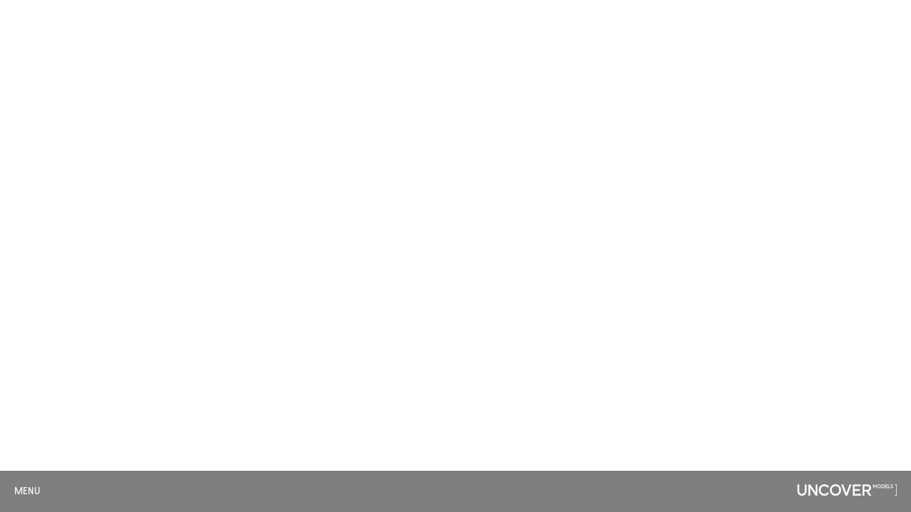

--- FILE ---
content_type: text/html; charset=utf-8
request_url: https://www.uncovermodels.com/models/386-hanna-koczewska
body_size: 4684
content:
<!DOCTYPE html><html lang="en"><head><meta charSet="utf-8"/><meta name="viewport" content="width=device-width, initial-scale=1"/><link rel="preload" href="/_next/static/media/bd571a3306b39c38-s.p.otf" as="font" crossorigin="" type="font/otf"/><link rel="preload" href="/_next/static/media/e72f57a92c90a111-s.p.otf" as="font" crossorigin="" type="font/otf"/><link rel="stylesheet" href="/_next/static/css/7c6618b5b401d20f.css" data-precedence="next"/><link rel="stylesheet" href="/_next/static/css/d1a8c2baaa07e2b9.css" data-precedence="next"/><link rel="preload" as="script" fetchPriority="low" href="/_next/static/chunks/webpack-0d5338ff728deb9e.js"/><script src="/_next/static/chunks/fd9d1056-e236cfa6affc3596.js" async=""></script><script src="/_next/static/chunks/69-cd0bca2064c25411.js" async=""></script><script src="/_next/static/chunks/main-app-211c41536461e7b5.js" async=""></script><script src="/_next/static/chunks/395-a8058f8d68de2e27.js" async=""></script><script src="/_next/static/chunks/607-1708d88ad38ef1c1.js" async=""></script><script src="/_next/static/chunks/app/layout-c43bebea09575102.js" async=""></script><script src="/_next/static/chunks/app/error-799a7edf65fd88b3.js" async=""></script><title>undefined - Uncover Models</title><link rel="canonical" href="https://www.uncovermodels.com/models/386-hanna-koczewska"/><meta property="og:title" content="undefined - Uncover Models"/><meta property="og:url" content="https://www.uncovermodels.com/models/386-hanna-koczewska"/><meta name="twitter:card" content="summary"/><meta name="twitter:title" content="undefined - Uncover Models"/><link rel="icon" href="/icon.svg?63156d7540f674b9" type="image/svg+xml" sizes="any"/><meta name="next-size-adjust"/><script src="/_next/static/chunks/polyfills-c67a75d1b6f99dc8.js" noModule=""></script></head><body class="__variable_71d13c font-sans"><!--$?--><template id="B:0"></template><div class=" w-screen h-screen flex items-center justify-center  "><span class="loading loading-spinner loading-md"></span></div><!--/$--> <footer class="w-full text-sm flex justify-between bg-black/50 backdrop-blur-lg text-white text-center fixed bottom-0 py-[19px]"><div class="w-full "><div id="" class=" w-full p-5 text-left overflow-auto max-h-[calc(100vh-20px)] invisible overflow-hidden h-0 fixed pointer-events-none"><ul class="uppercase text-7xl  xs:text-3xl font-bold text-left"><li class="relative"><a class="group" href="/models?c=models"><span class=" font-thin gap-2 absolute top-0 group-hover:text-white hidden group-hover:flex text-transparent text-7xl xs:text-3xl">[<span class="text-xl uppercase">models</span>]</span><span class="group-hover:text-transparent">models</span></a></li><li class="relative"><a class="group" href="/models?c=development"><span class=" font-thin gap-2 absolute top-0 group-hover:text-white hidden group-hover:flex text-transparent text-7xl xs:text-3xl">[<span class="text-xl uppercase">development</span>]</span><span class="group-hover:text-transparent">development</span></a></li><li class="relative"><a class="group" href="/models?c=people"><span class=" font-thin gap-2 absolute top-0 group-hover:text-white hidden group-hover:flex text-transparent text-7xl xs:text-3xl">[<span class="text-xl uppercase">people</span>]</span><span class="group-hover:text-transparent">people</span></a></li><li class="relative"><a class="group" href="/models?c=young"><span class=" font-thin gap-2 absolute top-0 group-hover:text-white hidden group-hover:flex text-transparent text-7xl xs:text-3xl">[<span class="text-xl uppercase">young</span>]</span><span class="group-hover:text-transparent">young</span></a></li><li class="relative"><a class="group" href="/contact"><span class="group-hover:flex hidden font-thin gap-2 absolute top-0 group-hover:text-white text-transparent text-7xl xs:text-3xl">[<span class="text-xl uppercase">Contact</span>]</span><span class="group-hover:text-transparent">Contact</span></a></li></ul><ul class=" uppercase py-5 tracking-wider"><li><a class="hover:text-white/80" href="/casting">Casting</a></li><li><a class="hover:text-white/80" href="/about-us">About us</a></li><li><a target="_blank" class="hover:text-white/80" href="https://www.instagram.com/uncovermodelswarsaw">Instagram</a></li></ul><div><a class="uppercase mt-10 text-white/50 text-base font-thin " target="_blank" title="Mediaslide Model Agency Software" href="https://www.mediaslide.com/">mediaslide model agency software</a></div></div><div class="flex justify-between w-full"><button class="z-20 relative cursor-pointer pl-5 uppercase ">Menu</button><div class="flex justify-between"><span class="pr-5"><a href="/"> <img alt="logo" loading="lazy" width="140" height="100" decoding="async" data-nimg="1" style="color:transparent" src="/logo.svg"/></a></span></div></div></div></footer><script src="/_next/static/chunks/webpack-0d5338ff728deb9e.js" async=""></script><div hidden id="S:0"><template id="P:1"></template></div><script>(self.__next_f=self.__next_f||[]).push([0]);self.__next_f.push([2,null])</script><script>self.__next_f.push([1,"1:HL[\"/_next/static/media/bd571a3306b39c38-s.p.otf\",\"font\",{\"crossOrigin\":\"\",\"type\":\"font/otf\"}]\n2:HL[\"/_next/static/media/e72f57a92c90a111-s.p.otf\",\"font\",{\"crossOrigin\":\"\",\"type\":\"font/otf\"}]\n3:HL[\"/_next/static/css/7c6618b5b401d20f.css\",\"style\"]\n4:HL[\"/_next/static/css/d1a8c2baaa07e2b9.css\",\"style\"]\n0:\"$L5\"\n"])</script><script>self.__next_f.push([1,"6:I[7690,[],\"\"]\n9:I[5613,[],\"\"]\nb:I[1778,[],\"\"]\ne:I[8955,[],\"\"]\na:[\"id\",\"386-hanna-koczewska\",\"d\"]\nf:[]\n"])</script><script>self.__next_f.push([1,"5:[[[\"$\",\"link\",\"0\",{\"rel\":\"stylesheet\",\"href\":\"/_next/static/css/7c6618b5b401d20f.css\",\"precedence\":\"next\",\"crossOrigin\":\"$undefined\"}],[\"$\",\"link\",\"1\",{\"rel\":\"stylesheet\",\"href\":\"/_next/static/css/d1a8c2baaa07e2b9.css\",\"precedence\":\"next\",\"crossOrigin\":\"$undefined\"}]],[\"$\",\"$L6\",null,{\"buildId\":\"Xl4S67OmBiR7P2LYZPfKT\",\"assetPrefix\":\"\",\"initialCanonicalUrl\":\"/models/386-hanna-koczewska\",\"initialTree\":[\"\",{\"children\":[\"models\",{\"children\":[[\"id\",\"386-hanna-koczewska\",\"d\"],{\"children\":[\"__PAGE__\",{}]}]}]},\"$undefined\",\"$undefined\",true],\"initialSeedData\":[\"\",{\"children\":[\"models\",{\"children\":[[\"id\",\"386-hanna-koczewska\",\"d\"],{\"children\":[\"__PAGE__\",{},[\"$L7\",\"$L8\",null]]},[\"$\",\"$L9\",null,{\"parallelRouterKey\":\"children\",\"segmentPath\":[\"children\",\"models\",\"children\",\"$a\",\"children\"],\"loading\":\"$undefined\",\"loadingStyles\":\"$undefined\",\"loadingScripts\":\"$undefined\",\"hasLoading\":false,\"error\":\"$undefined\",\"errorStyles\":\"$undefined\",\"errorScripts\":\"$undefined\",\"template\":[\"$\",\"$Lb\",null,{}],\"templateStyles\":\"$undefined\",\"templateScripts\":\"$undefined\",\"notFound\":\"$undefined\",\"notFoundStyles\":\"$undefined\",\"styles\":null}]]},[\"$\",\"$L9\",null,{\"parallelRouterKey\":\"children\",\"segmentPath\":[\"children\",\"models\",\"children\"],\"loading\":\"$undefined\",\"loadingStyles\":\"$undefined\",\"loadingScripts\":\"$undefined\",\"hasLoading\":false,\"error\":\"$undefined\",\"errorStyles\":\"$undefined\",\"errorScripts\":\"$undefined\",\"template\":[\"$\",\"$Lb\",null,{}],\"templateStyles\":\"$undefined\",\"templateScripts\":\"$undefined\",\"notFound\":\"$undefined\",\"notFoundStyles\":\"$undefined\",\"styles\":null}]]},[null,\"$Lc\",null]],\"initialHead\":[false,\"$Ld\"],\"globalErrorComponent\":\"$e\",\"missingSlots\":\"$Wf\"}]]\n"])</script><script>self.__next_f.push([1,"10:I[837,[\"395\",\"static/chunks/395-a8058f8d68de2e27.js\",\"607\",\"static/chunks/607-1708d88ad38ef1c1.js\",\"185\",\"static/chunks/app/layout-c43bebea09575102.js\"],\"\"]\n11:I[4711,[\"395\",\"static/chunks/395-a8058f8d68de2e27.js\",\"607\",\"static/chunks/607-1708d88ad38ef1c1.js\",\"185\",\"static/chunks/app/layout-c43bebea09575102.js\"],\"\"]\n12:I[6021,[\"395\",\"static/chunks/395-a8058f8d68de2e27.js\",\"607\",\"static/chunks/607-1708d88ad38ef1c1.js\",\"185\",\"static/chunks/app/layout-c43bebea09575102.js\"],\"\"]\n13:I[449,[\"601\",\"static/chunks"])</script><script>self.__next_f.push([1,"/app/error-799a7edf65fd88b3.js\"],\"\"]\n14:I[1141,[\"395\",\"static/chunks/395-a8058f8d68de2e27.js\",\"607\",\"static/chunks/607-1708d88ad38ef1c1.js\",\"185\",\"static/chunks/app/layout-c43bebea09575102.js\"],\"\"]\n15:I[4227,[\"395\",\"static/chunks/395-a8058f8d68de2e27.js\",\"607\",\"static/chunks/607-1708d88ad38ef1c1.js\",\"185\",\"static/chunks/app/layout-c43bebea09575102.js\"],\"\"]\n"])</script><script>self.__next_f.push([1,"c:[\"$\",\"html\",null,{\"lang\":\"en\",\"children\":[\"$\",\"body\",null,{\"className\":\"__variable_71d13c font-sans\",\"children\":[[\"$\",\"$L10\",null,{}],[\"$\",\"$L11\",null,{\"children\":[\"$\",\"$L12\",null,{\"children\":[[\"$\",\"$L9\",null,{\"parallelRouterKey\":\"children\",\"segmentPath\":[\"children\"],\"loading\":[\"$\",\"div\",null,{\"className\":\" w-screen h-screen flex items-center justify-center  \",\"children\":[\"$\",\"span\",null,{\"className\":\"loading loading-spinner loading-md\"}]}],\"loadingStyles\":[],\"loadingScripts\":[],\"hasLoading\":true,\"error\":\"$13\",\"errorStyles\":[],\"errorScripts\":[],\"template\":[\"$\",\"$Lb\",null,{}],\"templateStyles\":\"$undefined\",\"templateScripts\":\"$undefined\",\"notFound\":[\"$\",\"div\",null,{\"className\":\"min-h-screen h-full flex items-center justify-center text-[100px]\",\"children\":\"Page not found\"}],\"notFoundStyles\":[],\"styles\":null}],[\"$\",\"$L14\",null,{}],[\"$\",\"$L15\",null,{}]]}]}]]}]}]\n"])</script><script>self.__next_f.push([1,"d:[[\"$\",\"meta\",\"0\",{\"name\":\"viewport\",\"content\":\"width=device-width, initial-scale=1\"}],[\"$\",\"meta\",\"1\",{\"charSet\":\"utf-8\"}],[\"$\",\"title\",\"2\",{\"children\":\"undefined - Uncover Models\"}],[\"$\",\"link\",\"3\",{\"rel\":\"canonical\",\"href\":\"https://www.uncovermodels.com/models/386-hanna-koczewska\"}],[\"$\",\"meta\",\"4\",{\"property\":\"og:title\",\"content\":\"undefined - Uncover Models\"}],[\"$\",\"meta\",\"5\",{\"property\":\"og:url\",\"content\":\"https://www.uncovermodels.com/models/386-hanna-koczewska\"}],[\"$\",\"meta\",\"6\",{\"name\":\"twitter:card\",\"content\":\"summary\"}],[\"$\",\"meta\",\"7\",{\"name\":\"twitter:title\",\"content\":\"undefined - Uncover Models\"}],[\"$\",\"link\",\"8\",{\"rel\":\"icon\",\"href\":\"/icon.svg?63156d7540f674b9\",\"type\":\"image/svg+xml\",\"sizes\":\"any\"}],[\"$\",\"meta\",\"9\",{\"name\":\"next-size-adjust\"}]]\n"])</script><script>self.__next_f.push([1,"7:null\n"])</script><script>self.__next_f.push([1,"16:I[5574,[\"218\",\"static/chunks/aaea2bcf-7212834cc5d0911f.js\",\"51\",\"static/chunks/795d4814-9366b0e020a7ee61.js\",\"395\",\"static/chunks/395-a8058f8d68de2e27.js\",\"939\",\"static/chunks/939-aa554f48d4222a11.js\",\"607\",\"static/chunks/607-1708d88ad38ef1c1.js\",\"16\",\"static/chunks/16-f43d89991bc33c95.js\",\"766\",\"static/chunks/766-f1b94a3d0c82572b.js\",\"930\",\"static/chunks/app/models/%5Bid%5D/page-ee0c8ec6074b7909.js\"],\"HydrationBoundary\"]\n17:I[5930,[\"218\",\"static/chunks/aaea2bcf-7212834cc5d0911f.js\",\"51\",\"static/chunks/7"])</script><script>self.__next_f.push([1,"95d4814-9366b0e020a7ee61.js\",\"395\",\"static/chunks/395-a8058f8d68de2e27.js\",\"939\",\"static/chunks/939-aa554f48d4222a11.js\",\"607\",\"static/chunks/607-1708d88ad38ef1c1.js\",\"16\",\"static/chunks/16-f43d89991bc33c95.js\",\"766\",\"static/chunks/766-f1b94a3d0c82572b.js\",\"930\",\"static/chunks/app/models/%5Bid%5D/page-ee0c8ec6074b7909.js\"],\"\"]\n"])</script><script>self.__next_f.push([1,"8:[\"$\",\"$L16\",null,{\"state\":{\"mutations\":[],\"queries\":[{\"state\":{\"data\":[],\"dataUpdateCount\":1,\"dataUpdatedAt\":1769052265935,\"error\":null,\"errorUpdateCount\":0,\"errorUpdatedAt\":0,\"fetchFailureCount\":0,\"fetchFailureReason\":null,\"fetchMeta\":null,\"isInvalidated\":false,\"status\":\"success\",\"fetchStatus\":\"idle\"},\"queryKey\":[\"model\",{\"id\":\"386-hanna-koczewska\"}],\"queryHash\":\"[\\\"model\\\",{\\\"id\\\":\\\"386-hanna-koczewska\\\"}]\"},{\"state\":{\"data\":[],\"dataUpdateCount\":1,\"dataUpdatedAt\":1769052266002,\"error\":null,\"errorUpdateCount\":0,\"errorUpdatedAt\":0,\"fetchFailureCount\":0,\"fetchFailureReason\":null,\"fetchMeta\":null,\"isInvalidated\":false,\"status\":\"success\",\"fetchStatus\":\"idle\"},\"queryKey\":[\"picturescategories\",{\"id\":\"386-hanna-koczewska\"}],\"queryHash\":\"[\\\"picturescategories\\\",{\\\"id\\\":\\\"386-hanna-koczewska\\\"}]\"}]},\"children\":[\"$\",\"$L17\",null,{\"id\":\"386-hanna-koczewska\"}]}]\n"])</script><script>self.__next_f.push([1,""])</script><script src="/_next/static/chunks/aaea2bcf-7212834cc5d0911f.js" async=""></script><script src="/_next/static/chunks/795d4814-9366b0e020a7ee61.js" async=""></script><script src="/_next/static/chunks/939-aa554f48d4222a11.js" async=""></script><script src="/_next/static/chunks/16-f43d89991bc33c95.js" async=""></script><script src="/_next/static/chunks/766-f1b94a3d0c82572b.js" async=""></script><script src="/_next/static/chunks/app/models/%5Bid%5D/page-ee0c8ec6074b7909.js" async=""></script><script>$RX=function(b,c,d,e){var a=document.getElementById(b);a&&(b=a.previousSibling,b.data="$!",a=a.dataset,c&&(a.dgst=c),d&&(a.msg=d),e&&(a.stck=e),b._reactRetry&&b._reactRetry())};;$RX("B:0","NEXT_NOT_FOUND")</script></body></html><meta name="robots" content="noindex"/>

--- FILE ---
content_type: application/javascript; charset=UTF-8
request_url: https://www.uncovermodels.com/_next/static/chunks/766-f1b94a3d0c82572b.js
body_size: 1232
content:
(self.webpackChunk_N_E=self.webpackChunk_N_E||[]).push([[766],{4082:function(e,t,r){"use strict";r.d(t,{Z:function(){return h}});var n=r(1124),o=r(2265),a=r(4404),c=r.n(a),l=["variant","color","size"],i=function(e){var t=e.color;return o.createElement(o.Fragment,null,o.createElement("path",{fill:t,d:"M16.19 2H7.81C4.17 2 2 4.17 2 7.81v8.37C2 19.83 4.17 22 7.81 22h8.37c3.64 0 5.81-2.17 5.81-5.81V7.81C22 4.17 19.83 2 16.19 2zm.63 12.24l-4.29 4.29a.75.75 0 01-1.06 0l-4.29-4.29a.754.754 0 010-1.06c.29-.29.77-.29 1.06 0l3.01 3.01V6c0-.41.34-.75.75-.75s.75.34.75.75v10.19l3.01-3.01c.29-.29.77-.29 1.06 0 .15.15.22.34.22.53s-.08.39-.22.53z"}))},u=function(e){var t=e.color;return o.createElement(o.Fragment,null,o.createElement("path",{stroke:t,strokeLinecap:"round",strokeLinejoin:"round",strokeMiterlimit:"10",strokeWidth:"1.5",d:"M18.07 14.43L12 20.5l-6.07-6.07M12 12v8.33M12 3.5v4.53"}))},s=function(e){var t=e.color;return o.createElement(o.Fragment,null,o.createElement("path",{fill:t,d:"M2 16.19V7.81C2 4.17 4.17 2 7.81 2h8.37C19.83 2 22 4.17 22 7.81v8.37c0 3.64-2.17 5.81-5.81 5.81H7.81C4.17 22 2 19.83 2 16.19z",opacity:".4"}),o.createElement("path",{fill:t,d:"M11.47 18.53l-4.29-4.29a.754.754 0 010-1.06c.29-.29.77-.29 1.06 0l3.01 3.01V6c0-.41.34-.75.75-.75s.75.34.75.75v10.19l3.01-3.01c.29-.29.77-.29 1.06 0 .15.15.22.34.22.53s-.07.38-.22.53l-4.29 4.29a.75.75 0 01-1.06 0z"}))},f=function(e){var t=e.color;return o.createElement(o.Fragment,null,o.createElement("path",{stroke:t,strokeLinecap:"round",strokeLinejoin:"round",strokeMiterlimit:"10",strokeWidth:"1.5",d:"M18.07 14.43L12 20.5l-6.07-6.07M12 3.5v16.83"}))},m=function(e){var t=e.color;return o.createElement(o.Fragment,null,o.createElement("path",{fill:t,d:"M12 21.25c-.19 0-.38-.07-.53-.22L5.4 14.96a.754.754 0 010-1.06c.29-.29.77-.29 1.06 0L12 19.44l5.54-5.54c.29-.29.77-.29 1.06 0 .29.29.29.77 0 1.06l-6.07 6.07c-.15.15-.34.22-.53.22z"}),o.createElement("path",{fill:t,d:"M12 21.08c-.41 0-.75-.34-.75-.75V3.5c0-.41.34-.75.75-.75s.75.34.75.75v16.83c0 .41-.34.75-.75.75z"}))},p=function(e){var t=e.color;return o.createElement(o.Fragment,null,o.createElement("path",{stroke:t,strokeLinecap:"round",strokeLinejoin:"round",strokeMiterlimit:"10",strokeWidth:"1.5",d:"M18.07 14.43L12 20.5l-6.07-6.07"}),o.createElement("path",{stroke:t,strokeLinecap:"round",strokeLinejoin:"round",strokeMiterlimit:"10",strokeWidth:"1.5",d:"M12 3.5v16.83",opacity:".4"}))},d=function(e,t){switch(e){case"Bold":return o.createElement(i,{color:t});case"Broken":return o.createElement(u,{color:t});case"Bulk":return o.createElement(s,{color:t});case"Linear":default:return o.createElement(f,{color:t});case"Outline":return o.createElement(m,{color:t});case"TwoTone":return o.createElement(p,{color:t})}},h=(0,o.forwardRef)(function(e,t){var r=e.variant,a=e.color,c=e.size,i=(0,n._)(e,l);return o.createElement("svg",(0,n.a)({},i,{xmlns:"http://www.w3.org/2000/svg",ref:t,width:c,height:c,viewBox:"0 0 24 24",fill:"none"}),d(r,a))});h.propTypes={variant:c().oneOf(["Linear","Bold","Broken","Bulk","Outline","TwoTone"]),color:c().string,size:c().oneOfType([c().string,c().number])},h.defaultProps={variant:"Linear",color:"currentColor",size:"24"},h.displayName="ArrowDown"},3855:function(e,t,r){"use strict";r.d(t,{Z:function(){return h}});var n=r(1124),o=r(2265),a=r(4404),c=r.n(a),l=["variant","color","size"],i=function(e){var t=e.color;return o.createElement(o.Fragment,null,o.createElement("path",{fill:t,d:"M16.19 2H7.81C4.17 2 2 4.17 2 7.81v8.37C2 19.83 4.17 22 7.81 22h8.37c3.64 0 5.81-2.17 5.81-5.81V7.81C22 4.17 19.83 2 16.19 2zm2.34 10.53l-4.29 4.29c-.15.15-.34.22-.53.22s-.38-.07-.53-.22a.754.754 0 010-1.06l3.01-3.01H6c-.41 0-.75-.34-.75-.75s.34-.75.75-.75h10.19l-3.01-3.01a.754.754 0 010-1.06c.29-.29.77-.29 1.06 0l4.29 4.29a.75.75 0 010 1.06z"}))},u=function(e){var t=e.color;return o.createElement(o.Fragment,null,o.createElement("path",{stroke:t,strokeLinecap:"round",strokeLinejoin:"round",strokeMiterlimit:"10",strokeWidth:"1.5",d:"M14.43 5.93L20.5 12l-6.07 6.07M11.01 12h9.32M3.5 12h3.47"}))},s=function(e){var t=e.color;return o.createElement(o.Fragment,null,o.createElement("path",{fill:t,d:"M16.19 2H7.81C4.17 2 2 4.17 2 7.81v8.37C2 19.83 4.17 22 7.81 22h8.37c3.64 0 5.81-2.17 5.81-5.81V7.81C22 4.17 19.83 2 16.19 2z",opacity:".4"}),o.createElement("path",{fill:t,d:"M18.53 11.47l-4.29-4.29a.754.754 0 00-1.06 0c-.29.29-.29.77 0 1.06l3.01 3.01H6c-.41 0-.75.34-.75.75s.34.75.75.75h10.19l-3.01 3.01c-.29.29-.29.77 0 1.06.15.15.34.22.53.22s.38-.07.53-.22l4.29-4.29a.75.75 0 000-1.06z"}))},f=function(e){var t=e.color;return o.createElement(o.Fragment,null,o.createElement("path",{stroke:t,strokeLinecap:"round",strokeLinejoin:"round",strokeMiterlimit:"10",strokeWidth:"1.5",d:"M14.43 5.93L20.5 12l-6.07 6.07M3.5 12h16.83"}))},m=function(e){var t=e.color;return o.createElement(o.Fragment,null,o.createElement("path",{fill:t,d:"M14.43 18.82c-.19 0-.38-.07-.53-.22a.754.754 0 010-1.06L19.44 12 13.9 6.46a.754.754 0 010-1.06c.29-.29.77-.29 1.06 0l6.07 6.07c.29.29.29.77 0 1.06l-6.07 6.07c-.15.15-.34.22-.53.22z"}),o.createElement("path",{fill:t,d:"M20.33 12.75H3.5c-.41 0-.75-.34-.75-.75s.34-.75.75-.75h16.83c.41 0 .75.34.75.75s-.34.75-.75.75z"}))},p=function(e){var t=e.color;return o.createElement(o.Fragment,null,o.createElement("path",{stroke:t,strokeLinecap:"round",strokeLinejoin:"round",strokeMiterlimit:"10",strokeWidth:"1.5",d:"M14.43 5.93L20.5 12l-6.07 6.07"}),o.createElement("path",{stroke:t,strokeLinecap:"round",strokeLinejoin:"round",strokeMiterlimit:"10",strokeWidth:"1.5",d:"M3.5 12h16.83",opacity:".4"}))},d=function(e,t){switch(e){case"Bold":return o.createElement(i,{color:t});case"Broken":return o.createElement(u,{color:t});case"Bulk":return o.createElement(s,{color:t});case"Linear":default:return o.createElement(f,{color:t});case"Outline":return o.createElement(m,{color:t});case"TwoTone":return o.createElement(p,{color:t})}},h=(0,o.forwardRef)(function(e,t){var r=e.variant,a=e.color,c=e.size,i=(0,n._)(e,l);return o.createElement("svg",(0,n.a)({},i,{xmlns:"http://www.w3.org/2000/svg",ref:t,width:c,height:c,viewBox:"0 0 24 24",fill:"none"}),d(r,a))});h.propTypes={variant:c().oneOf(["Linear","Bold","Broken","Bulk","Outline","TwoTone"]),color:c().string,size:c().oneOfType([c().string,c().number])},h.defaultProps={variant:"Linear",color:"currentColor",size:"24"},h.displayName="ArrowRight"},1124:function(e,t,r){"use strict";function n(){return(n=Object.assign||function(e){for(var t=1;t<arguments.length;t++){var r=arguments[t];for(var n in r)Object.prototype.hasOwnProperty.call(r,n)&&(e[n]=r[n])}return e}).apply(this,arguments)}function o(e,t){if(null==e)return{};var r,n,o=function(e,t){if(null==e)return{};var r,n,o={},a=Object.keys(e);for(n=0;n<a.length;n++)r=a[n],t.indexOf(r)>=0||(o[r]=e[r]);return o}(e,t);if(Object.getOwnPropertySymbols){var a=Object.getOwnPropertySymbols(e);for(n=0;n<a.length;n++)r=a[n],!(t.indexOf(r)>=0)&&Object.prototype.propertyIsEnumerable.call(e,r)&&(o[r]=e[r])}return o}r.d(t,{_:function(){return o},a:function(){return n}})},7907:function(e,t,r){"use strict";var n=r(5313);r.o(n,"notFound")&&r.d(t,{notFound:function(){return n.notFound}}),r.o(n,"useParams")&&r.d(t,{useParams:function(){return n.useParams}}),r.o(n,"usePathname")&&r.d(t,{usePathname:function(){return n.usePathname}}),r.o(n,"useRouter")&&r.d(t,{useRouter:function(){return n.useRouter}}),r.o(n,"useSearchParams")&&r.d(t,{useSearchParams:function(){return n.useSearchParams}})},8314:function(e,t,r){"use strict";var n=r(1811);function o(){}function a(){}a.resetWarningCache=o,e.exports=function(){function e(e,t,r,o,a,c){if(c!==n){var l=Error("Calling PropTypes validators directly is not supported by the `prop-types` package. Use PropTypes.checkPropTypes() to call them. Read more at http://fb.me/use-check-prop-types");throw l.name="Invariant Violation",l}}function t(){return e}e.isRequired=e;var r={array:e,bigint:e,bool:e,func:e,number:e,object:e,string:e,symbol:e,any:e,arrayOf:t,element:e,elementType:e,instanceOf:t,node:e,objectOf:t,oneOf:t,oneOfType:t,shape:t,exact:t,checkPropTypes:a,resetWarningCache:o};return r.PropTypes=r,r}},4404:function(e,t,r){e.exports=r(8314)()},1811:function(e){"use strict";e.exports="SECRET_DO_NOT_PASS_THIS_OR_YOU_WILL_BE_FIRED"},158:function(e,t,r){"use strict";r.d(t,{w_:function(){return s}});var n=r(2265),o={color:void 0,size:void 0,className:void 0,style:void 0,attr:void 0},a=n.createContext&&n.createContext(o),c=["attr","size","title"];function l(){return(l=Object.assign?Object.assign.bind():function(e){for(var t=1;t<arguments.length;t++){var r=arguments[t];for(var n in r)Object.prototype.hasOwnProperty.call(r,n)&&(e[n]=r[n])}return e}).apply(this,arguments)}function i(e,t){var r=Object.keys(e);if(Object.getOwnPropertySymbols){var n=Object.getOwnPropertySymbols(e);t&&(n=n.filter(function(t){return Object.getOwnPropertyDescriptor(e,t).enumerable})),r.push.apply(r,n)}return r}function u(e){for(var t=1;t<arguments.length;t++){var r=null!=arguments[t]?arguments[t]:{};t%2?i(Object(r),!0).forEach(function(t){var n,o;n=t,o=r[t],(n=function(e){var t=function(e,t){if("object"!=typeof e||null===e)return e;var r=e[Symbol.toPrimitive];if(void 0!==r){var n=r.call(e,t||"default");if("object"!=typeof n)return n;throw TypeError("@@toPrimitive must return a primitive value.")}return("string"===t?String:Number)(e)}(e,"string");return"symbol"==typeof t?t:String(t)}(n))in e?Object.defineProperty(e,n,{value:o,enumerable:!0,configurable:!0,writable:!0}):e[n]=o}):Object.getOwnPropertyDescriptors?Object.defineProperties(e,Object.getOwnPropertyDescriptors(r)):i(Object(r)).forEach(function(t){Object.defineProperty(e,t,Object.getOwnPropertyDescriptor(r,t))})}return e}function s(e){return t=>n.createElement(f,l({attr:u({},e.attr)},t),function e(t){return t&&t.map((t,r)=>n.createElement(t.tag,u({key:r},t.attr),e(t.child)))}(e.child))}function f(e){var t=t=>{var r,{attr:o,size:a,title:i}=e,s=function(e,t){if(null==e)return{};var r,n,o=function(e,t){if(null==e)return{};var r,n,o={},a=Object.keys(e);for(n=0;n<a.length;n++)r=a[n],t.indexOf(r)>=0||(o[r]=e[r]);return o}(e,t);if(Object.getOwnPropertySymbols){var a=Object.getOwnPropertySymbols(e);for(n=0;n<a.length;n++)r=a[n],!(t.indexOf(r)>=0)&&Object.prototype.propertyIsEnumerable.call(e,r)&&(o[r]=e[r])}return o}(e,c),f=a||t.size||"1em";return t.className&&(r=t.className),e.className&&(r=(r?r+" ":"")+e.className),n.createElement("svg",l({stroke:"currentColor",fill:"currentColor",strokeWidth:"0"},t.attr,o,s,{className:r,style:u(u({color:e.color||t.color},t.style),e.style),height:f,width:f,xmlns:"http://www.w3.org/2000/svg"}),i&&n.createElement("title",null,i),e.children)};return void 0!==a?n.createElement(a.Consumer,null,e=>t(e)):t(o)}}}]);

--- FILE ---
content_type: application/javascript; charset=UTF-8
request_url: https://www.uncovermodels.com/_next/static/chunks/app/error-799a7edf65fd88b3.js
body_size: -1028
content:
(self.webpackChunk_N_E=self.webpackChunk_N_E||[]).push([[601],{7231:function(n,e,t){Promise.resolve().then(t.bind(t,449))},449:function(n,e,t){"use strict";t.r(e),t.d(e,{default:function(){return u}});var i=t(7437),r=t(2265);function u(n){let{error:e,reset:t}=n;return(0,r.useEffect)(()=>{},[e]),(0,i.jsxs)("div",{children:[(0,i.jsx)("h2",{children:"Something went wrong!"}),(0,i.jsx)("button",{onClick:()=>t(),children:"Try again"})]})}}},function(n){n.O(0,[971,69,744],function(){return n(n.s=7231)}),_N_E=n.O()}]);

--- FILE ---
content_type: application/javascript; charset=UTF-8
request_url: https://www.uncovermodels.com/_next/static/chunks/16-f43d89991bc33c95.js
body_size: 4095
content:
"use strict";(self.webpackChunk_N_E=self.webpackChunk_N_E||[]).push([[16],{5612:function(e,t,r){r.d(t,{Gm:function(){return i},Qy:function(){return a},ZF:function(){return o}});var s=r(6063);function i(e){return{onFetch:(t,r)=>{let i=async()=>{let r;let i=t.options,a=t.fetchOptions?.meta?.fetchMore?.direction,o=t.state.data?.pages||[],c=t.state.data?.pageParams||[],h=!1,l=e=>{Object.defineProperty(e,"signal",{enumerable:!0,get:()=>(t.signal.aborted?h=!0:t.signal.addEventListener("abort",()=>{h=!0}),t.signal)})},d=t.options.queryFn||(()=>Promise.reject(Error(`Missing queryFn: '${t.options.queryHash}'`))),f=async(e,r,i)=>{if(h)return Promise.reject();if(null==r&&e.pages.length)return Promise.resolve(e);let n={queryKey:t.queryKey,pageParam:r,direction:i?"backward":"forward",meta:t.options.meta};l(n);let u=await d(n),{maxPages:a}=t.options,o=i?s.Ht:s.VX;return{pages:o(e.pages,u,a),pageParams:o(e.pageParams,r,a)}};if(a&&o.length){let e="backward"===a,t={pages:o,pageParams:c},s=(e?u:n)(i,t);r=await f(t,s,e)}else{r=await f({pages:[],pageParams:[]},c[0]??i.initialPageParam);let t=e??o.length;for(let e=1;e<t;e++){let e=n(i,r);r=await f(r,e)}}return r};t.options.persister?t.fetchFn=()=>t.options.persister?.(i,{queryKey:t.queryKey,meta:t.options.meta,signal:t.signal},r):t.fetchFn=i}}}function n(e,{pages:t,pageParams:r}){let s=t.length-1;return e.getNextPageParam(t[s],t,r[s],r)}function u(e,{pages:t,pageParams:r}){return e.getPreviousPageParam?.(t[0],t,r[0],r)}function a(e,t){return!!t&&null!=n(e,t)}function o(e,t){return!!t&&!!e.getPreviousPageParam&&null!=u(e,t)}},8861:function(e,t,r){r.d(t,{c:function(){return n}});var s=r(6968),i=r(5612),n=class extends s.z{constructor(e,t){super(e,t)}bindMethods(){super.bindMethods(),this.fetchNextPage=this.fetchNextPage.bind(this),this.fetchPreviousPage=this.fetchPreviousPage.bind(this)}setOptions(e,t){super.setOptions({...e,behavior:(0,i.Gm)()},t)}getOptimisticResult(e){return e.behavior=(0,i.Gm)(),super.getOptimisticResult(e)}fetchNextPage(e){return this.fetch({...e,meta:{fetchMore:{direction:"forward"}}})}fetchPreviousPage(e){return this.fetch({...e,meta:{fetchMore:{direction:"backward"}}})}createResult(e,t){let{state:r}=e,s=super.createResult(e,t),{isFetching:n,isRefetching:u}=s,a=n&&r.fetchMeta?.fetchMore?.direction==="forward",o=n&&r.fetchMeta?.fetchMore?.direction==="backward";return{...s,fetchNextPage:this.fetchNextPage,fetchPreviousPage:this.fetchPreviousPage,hasNextPage:(0,i.Qy)(t,r.data),hasPreviousPage:(0,i.ZF)(t,r.data),isFetchingNextPage:a,isFetchingPreviousPage:o,isRefetching:u&&!a&&!o}}}},6968:function(e,t,r){r.d(t,{z:function(){return o}});var s=r(6063),i=r(5139),n=r(9555),u=r(4614),a=r(326),o=class extends u.l{constructor(e,t){super(),this.#e=void 0,this.#t=void 0,this.#r=void 0,this.#s=new Set,this.#i=e,this.options=t,this.#n=null,this.bindMethods(),this.setOptions(t)}#i;#e;#t;#r;#u;#a;#n;#o;#c;#h;#l;#d;#f;#s;bindMethods(){this.refetch=this.refetch.bind(this)}onSubscribe(){1===this.listeners.size&&(this.#e.addObserver(this),c(this.#e,this.options)&&this.#p(),this.#y())}onUnsubscribe(){this.hasListeners()||this.destroy()}shouldFetchOnReconnect(){return h(this.#e,this.options,this.options.refetchOnReconnect)}shouldFetchOnWindowFocus(){return h(this.#e,this.options,this.options.refetchOnWindowFocus)}destroy(){this.listeners=new Set,this.#g(),this.#b(),this.#e.removeObserver(this)}setOptions(e,t){let r=this.options,i=this.#e;if(this.options=this.#i.defaultQueryOptions(e),(0,s.VS)(r,this.options)||this.#i.getQueryCache().notify({type:"observerOptionsUpdated",query:this.#e,observer:this}),void 0!==this.options.enabled&&"boolean"!=typeof this.options.enabled)throw Error("Expected enabled to be a boolean");this.options.queryKey||(this.options.queryKey=r.queryKey),this.#v();let n=this.hasListeners();n&&l(this.#e,i,this.options,r)&&this.#p(),this.updateResult(t),n&&(this.#e!==i||this.options.enabled!==r.enabled||this.options.staleTime!==r.staleTime)&&this.#R();let u=this.#m();n&&(this.#e!==i||this.options.enabled!==r.enabled||u!==this.#f)&&this.#Q(u)}getOptimisticResult(e){let t=this.#i.getQueryCache().build(this.#i,e),r=this.createResult(t,e);return(0,s.VS)(this.getCurrentResult(),r)||(this.#r=r,this.#a=this.options,this.#u=this.#e.state),r}getCurrentResult(){return this.#r}trackResult(e){let t={};return Object.keys(e).forEach(r=>{Object.defineProperty(t,r,{configurable:!1,enumerable:!0,get:()=>(this.#s.add(r),e[r])})}),t}getCurrentQuery(){return this.#e}refetch({...e}={}){return this.fetch({...e})}fetchOptimistic(e){let t=this.#i.defaultQueryOptions(e),r=this.#i.getQueryCache().build(this.#i,t);return r.isFetchingOptimistic=!0,r.fetch().then(()=>this.createResult(r,t))}fetch(e){return this.#p({...e,cancelRefetch:e.cancelRefetch??!0}).then(()=>(this.updateResult(),this.#r))}#p(e){this.#v();let t=this.#e.fetch(this.options,e);return e?.throwOnError||(t=t.catch(s.ZT)),t}#R(){if(this.#g(),s.sk||this.#r.isStale||!(0,s.PN)(this.options.staleTime))return;let e=(0,s.Kp)(this.#r.dataUpdatedAt,this.options.staleTime);this.#l=setTimeout(()=>{this.#r.isStale||this.updateResult()},e+1)}#m(){return("function"==typeof this.options.refetchInterval?this.options.refetchInterval(this.#e):this.options.refetchInterval)??!1}#Q(e){this.#b(),this.#f=e,!s.sk&&!1!==this.options.enabled&&(0,s.PN)(this.#f)&&0!==this.#f&&(this.#d=setInterval(()=>{(this.options.refetchIntervalInBackground||n.j.isFocused())&&this.#p()},this.#f))}#y(){this.#R(),this.#Q(this.#m())}#g(){this.#l&&(clearTimeout(this.#l),this.#l=void 0)}#b(){this.#d&&(clearInterval(this.#d),this.#d=void 0)}createResult(e,t){let r;let i=this.#e,n=this.options,u=this.#r,o=this.#u,h=this.#a,f=e!==i?e.state:this.#t,{state:p}=e,{error:y,errorUpdatedAt:g,fetchStatus:b,status:v}=p,R=!1;if(t._optimisticResults){let r=this.hasListeners(),s=!r&&c(e,t),u=r&&l(e,i,t,n);(s||u)&&(b=(0,a.Kw)(e.options.networkMode)?"fetching":"paused",p.dataUpdatedAt||(v="pending")),"isRestoring"===t._optimisticResults&&(b="idle")}if(t.select&&void 0!==p.data){if(u&&p.data===o?.data&&t.select===this.#o)r=this.#c;else try{this.#o=t.select,r=t.select(p.data),r=(0,s.oE)(u?.data,r,t),this.#c=r,this.#n=null}catch(e){this.#n=e}}else r=p.data;if(void 0!==t.placeholderData&&void 0===r&&"pending"===v){let e;if(u?.isPlaceholderData&&t.placeholderData===h?.placeholderData)e=u.data;else if(e="function"==typeof t.placeholderData?t.placeholderData(this.#h?.state.data,this.#h):t.placeholderData,t.select&&void 0!==e)try{e=t.select(e),this.#n=null}catch(e){this.#n=e}void 0!==e&&(v="success",r=(0,s.oE)(u?.data,e,t),R=!0)}this.#n&&(y=this.#n,r=this.#c,g=Date.now(),v="error");let m="fetching"===b,Q="pending"===v,O="error"===v,C=Q&&m;return{status:v,fetchStatus:b,isPending:Q,isSuccess:"success"===v,isError:O,isInitialLoading:C,isLoading:C,data:r,dataUpdatedAt:p.dataUpdatedAt,error:y,errorUpdatedAt:g,failureCount:p.fetchFailureCount,failureReason:p.fetchFailureReason,errorUpdateCount:p.errorUpdateCount,isFetched:p.dataUpdateCount>0||p.errorUpdateCount>0,isFetchedAfterMount:p.dataUpdateCount>f.dataUpdateCount||p.errorUpdateCount>f.errorUpdateCount,isFetching:m,isRefetching:m&&!Q,isLoadingError:O&&0===p.dataUpdatedAt,isPaused:"paused"===b,isPlaceholderData:R,isRefetchError:O&&0!==p.dataUpdatedAt,isStale:d(e,t),refetch:this.refetch}}updateResult(e){let t=this.#r,r=this.createResult(this.#e,this.options);if(this.#u=this.#e.state,this.#a=this.options,(0,s.VS)(r,t))return;void 0!==this.#u.data&&(this.#h=this.#e),this.#r=r;let i={};e?.listeners!==!1&&(()=>{if(!t)return!0;let{notifyOnChangeProps:e}=this.options,r="function"==typeof e?e():e;if("all"===r||!r&&!this.#s.size)return!0;let s=new Set(r??this.#s);return this.options.throwOnError&&s.add("error"),Object.keys(this.#r).some(e=>this.#r[e]!==t[e]&&s.has(e))})()&&(i.listeners=!0),this.#O({...i,...e})}#v(){let e=this.#i.getQueryCache().build(this.#i,this.options);if(e===this.#e)return;let t=this.#e;this.#e=e,this.#t=e.state,this.hasListeners()&&(t?.removeObserver(this),e.addObserver(this))}onQueryUpdate(){this.updateResult(),this.hasListeners()&&this.#y()}#O(e){i.V.batch(()=>{e.listeners&&this.listeners.forEach(e=>{e(this.#r)}),this.#i.getQueryCache().notify({query:this.#e,type:"observerResultsUpdated"})})}};function c(e,t){return!1!==t.enabled&&!e.state.dataUpdatedAt&&!("error"===e.state.status&&!1===t.retryOnMount)||e.state.dataUpdatedAt>0&&h(e,t,t.refetchOnMount)}function h(e,t,r){if(!1!==t.enabled){let s="function"==typeof r?r(e):r;return"always"===s||!1!==s&&d(e,t)}return!1}function l(e,t,r,s){return!1!==r.enabled&&(e!==t||!1===s.enabled)&&(!r.suspense||"error"!==e.state.status)&&d(e,r)}function d(e,t){return e.isStaleByTime(t.staleTime)}},5574:function(e,t,r){r.r(t),r.d(t,{HydrationBoundary:function(){return u}});var s=r(2265);function i(e,t,r){if("object"!=typeof t||null===t)return;let s=e.getMutationCache(),i=e.getQueryCache(),n=t.mutations||[],u=t.queries||[];n.forEach(t=>{s.build(e,{...r?.defaultOptions?.mutations,mutationKey:t.mutationKey,meta:t.meta},t.state)}),u.forEach(({queryKey:t,state:s,queryHash:n,meta:u})=>{let a=i.get(n);if(a){if(a.state.dataUpdatedAt<s.dataUpdatedAt){let{fetchStatus:e,...t}=s;a.setState(t)}return}i.build(e,{...r?.defaultOptions?.queries,queryKey:t,queryHash:n,meta:u},{...s,fetchStatus:"idle"})})}var n=r(7082),u=e=>{let{children:t,options:r={},state:u,queryClient:a}=e,o=(0,n.useQueryClient)(a),[c,h]=s.useState(),l=s.useRef(r);return l.current=r,s.useMemo(()=>{if(u){if("object"!=typeof u)return;let e=o.getQueryCache(),t=u.queries||[],r=[],s=[];for(let i of t){let t=e.get(i.queryHash);if(t){let e=i.state.dataUpdatedAt>t.state.dataUpdatedAt,r=null==c?void 0:c.find(e=>e.queryHash===i.queryHash);e&&(!r||i.state.dataUpdatedAt>r.state.dataUpdatedAt)&&s.push(i)}else r.push(i)}r.length>0&&i(o,{queries:r},l.current),s.length>0&&h(e=>e?[...e,...s]:s)}},[o,c,u]),s.useEffect(()=>{c&&(i(o,{queries:c},l.current),h(void 0))},[o,c]),t}},9098:function(e,t,r){r.r(t),r.d(t,{QueryErrorResetBoundary:function(){return a},useQueryErrorResetBoundary:function(){return u}});var s=r(2265);function i(){let e=!1;return{clearReset:()=>{e=!1},reset:()=>{e=!0},isReset:()=>e}}var n=s.createContext(i()),u=()=>s.useContext(n),a=e=>{let{children:t}=e,[r]=s.useState(()=>i());return s.createElement(n.Provider,{value:r},"function"==typeof t?t(r):t)}},4951:function(e,t,r){r.d(t,{JN:function(){return u},KJ:function(){return a},pf:function(){return n}});var s=r(2265),i=r(826),n=(e,t)=>{(e.suspense||e.throwOnError)&&!t.isReset()&&(e.retryOnMount=!1)},u=e=>{s.useEffect(()=>{e.clearReset()},[e])},a=e=>{let{result:t,errorResetBoundary:r,throwOnError:s,query:n}=e;return t.isError&&!r.isReset()&&!t.isFetching&&(0,i.L)(s,[t.error,n])}},2960:function(e,t,r){r.r(t),r.d(t,{IsRestoringProvider:function(){return u},useIsRestoring:function(){return n}});var s=r(2265),i=s.createContext(!1),n=()=>s.useContext(i),u=i.Provider},1244:function(e,t,r){r.d(t,{Ct:function(){return s},Fb:function(){return i},SB:function(){return u},Z$:function(){return n},j8:function(){return a}});var s=(e,t)=>void 0===t.state.data,i=e=>{e.suspense&&"number"!=typeof e.staleTime&&(e.staleTime=1e3)},n=(e,t)=>e.isLoading&&e.isFetching&&!t,u=(e,t,r)=>e?.suspense&&n(t,r),a=(e,t,r)=>t.fetchOptimistic(e).catch(()=>{r.clearReset()})},9473:function(e,t,r){r.d(t,{r:function(){return h}});var s=r(2265),i=r(5139),n=r(9098),u=r(7082),a=r(2960),o=r(4951),c=r(1244);function h(e,t,r){let h=(0,u.useQueryClient)(r),l=(0,a.useIsRestoring)(),d=(0,n.useQueryErrorResetBoundary)(),f=h.defaultQueryOptions(e);f._optimisticResults=l?"isRestoring":"optimistic",(0,c.Fb)(f),(0,o.pf)(f,d),(0,o.JN)(d);let[p]=s.useState(()=>new t(h,f)),y=p.getOptimisticResult(f);if(s.useSyncExternalStore(s.useCallback(e=>{let t=l?()=>void 0:p.subscribe(i.V.batchCalls(e));return p.updateResult(),t},[p,l]),()=>p.getCurrentResult(),()=>p.getCurrentResult()),s.useEffect(()=>{p.setOptions(f,{listeners:!1})},[f,p]),(0,c.SB)(f,y,l))throw(0,c.j8)(f,p,d);if((0,o.KJ)({result:y,errorResetBoundary:d,throwOnError:f.throwOnError,query:p.getCurrentQuery()}))throw y.error;return f.notifyOnChangeProps?y:p.trackResult(y)}},2696:function(e,t,r){r.r(t),r.d(t,{useInfiniteQuery:function(){return n}});var s=r(8861),i=r(9473);function n(e,t){return(0,i.r)(e,s.c,t)}},9939:function(e,t,r){r.r(t),r.d(t,{useIsFetching:function(){return u}});var s=r(2265),i=r(5139),n=r(7082);function u(e,t){let r=(0,n.useQueryClient)(t),u=r.getQueryCache();return s.useSyncExternalStore(s.useCallback(e=>u.subscribe(i.V.batchCalls(e)),[u]),()=>r.isFetching(e),()=>r.isFetching(e))}},3182:function(e,t,r){r.r(t),r.d(t,{useIsMutating:function(){return a},useMutationState:function(){return c}});var s=r(2265),i=r(6063),n=r(5139),u=r(7082);function a(e,t){let r=(0,u.useQueryClient)(t);return c({filters:{...e,status:"pending"}},r).length}function o(e,t){return e.findAll(t.filters).map(e=>t.select?t.select(e):e.state)}function c(){let e=arguments.length>0&&void 0!==arguments[0]?arguments[0]:{},t=arguments.length>1?arguments[1]:void 0,r=(0,u.useQueryClient)(t).getMutationCache(),a=s.useRef(e),c=s.useRef();return c.current||(c.current=o(r,e)),s.useEffect(()=>{a.current=e}),s.useSyncExternalStore(s.useCallback(e=>r.subscribe(()=>{let t=(0,i.Q$)(c.current,o(r,a.current));c.current!==t&&(c.current=t,n.V.schedule(e))}),[r]),()=>c.current,()=>c.current)}},6906:function(e,t,r){r.r(t),r.d(t,{useQueries:function(){return y}});var s=r(2265),i=r(5139),n=r(6968),u=r(4614),a=r(6063);function o(e,t){return e.filter(e=>!t.includes(e))}var c=class extends u.l{#i;#C;#E;#P;#S;#w;constructor(e,t,r){super(),this.#i=e,this.#E=[],this.#P=[],this.#I([]),this.setQueries(t,r)}#I(e){this.#C=e,this.#w=this.#q(e)}onSubscribe(){1===this.listeners.size&&this.#P.forEach(e=>{e.subscribe(t=>{this.#F(e,t)})})}onUnsubscribe(){this.listeners.size||this.destroy()}destroy(){this.listeners=new Set,this.#P.forEach(e=>{e.destroy()})}setQueries(e,t,r){this.#E=e,this.#S=t,i.V.batch(()=>{let e=this.#P,t=this.#U(this.#E);t.forEach(e=>e.observer.setOptions(e.defaultedQueryOptions,r));let s=t.map(e=>e.observer),i=s.map(e=>e.getCurrentResult()),n=s.some((t,r)=>t!==e[r]);(e.length!==s.length||n)&&(this.#P=s,this.#I(i),this.hasListeners()&&(o(e,s).forEach(e=>{e.destroy()}),o(s,e).forEach(e=>{e.subscribe(t=>{this.#F(e,t)})}),this.#O()))})}getCurrentResult(){return this.#w}getQueries(){return this.#P.map(e=>e.getCurrentQuery())}getObservers(){return this.#P}getOptimisticResult(e){let t=this.#U(e),r=t.map(e=>e.observer.getOptimisticResult(e.defaultedQueryOptions));return[r,e=>this.#q(e??r),()=>t.map((e,t)=>{let s=r[t];return e.defaultedQueryOptions.notifyOnChangeProps?s:e.observer.trackResult(s)})]}#q(e){let t=this.#S?.combine;return t?(0,a.Q$)(this.#w,t(e)):e}#U(e){let t=this.#P,r=new Map(t.map(e=>[e.options.queryHash,e])),s=e.map(e=>this.#i.defaultQueryOptions(e)),i=s.flatMap(e=>{let t=r.get(e.queryHash);return null!=t?[{defaultedQueryOptions:e,observer:t}]:[]}),u=new Set(i.map(e=>e.defaultedQueryOptions.queryHash)),a=s.filter(e=>!u.has(e.queryHash)),o=e=>{let t=this.#i.defaultQueryOptions(e);return this.#P.find(e=>e.options.queryHash===t.queryHash)??new n.z(this.#i,t)},c=a.map(e=>({defaultedQueryOptions:e,observer:o(e)}));return i.concat(c).sort((e,t)=>s.indexOf(e.defaultedQueryOptions)-s.indexOf(t.defaultedQueryOptions))}#F(e,t){let r=this.#P.indexOf(e);-1!==r&&(this.#I(function(e,t,r){let s=e.slice(0);return s[t]=r,s}(this.#C,r,t)),this.#O())}#O(){i.V.batch(()=>{this.listeners.forEach(e=>{e(this.#C)})})}},h=r(7082),l=r(2960),d=r(9098),f=r(4951),p=r(1244);function y(e,t){let{queries:r,...n}=e,u=(0,h.useQueryClient)(t),a=(0,l.useIsRestoring)(),o=(0,d.useQueryErrorResetBoundary)(),y=s.useMemo(()=>r.map(e=>{let t=u.defaultQueryOptions(e);return t._optimisticResults=a?"isRestoring":"optimistic",t}),[r,u,a]);y.forEach(e=>{(0,p.Fb)(e),(0,f.pf)(e,o)}),(0,f.JN)(o);let[g]=s.useState(()=>new c(u,y,n)),[b,v,R]=g.getOptimisticResult(y);s.useSyncExternalStore(s.useCallback(e=>a?()=>void 0:g.subscribe(i.V.batchCalls(e)),[g,a]),()=>g.getCurrentResult(),()=>g.getCurrentResult()),s.useEffect(()=>{g.setQueries(y,n,{listeners:!1})},[y,n,g]);let m=b.some((e,t)=>(0,p.SB)(y[t],e,a))?b.flatMap((e,t)=>{let r=y[t],s=g.getObservers()[t];if(r&&s){if((0,p.SB)(r,e,a))return(0,p.j8)(r,s,o);(0,p.Z$)(e,a)&&(0,p.j8)(r,s,o)}return[]}):[];if(m.length>0)throw Promise.all(m);let Q=g.getQueries(),O=b.find((e,t)=>{var r,s;return(0,f.KJ)({result:e,errorResetBoundary:o,throwOnError:null!==(s=null===(r=y[t])||void 0===r?void 0:r.throwOnError)&&void 0!==s&&s,query:Q[t]})});if(null==O?void 0:O.error)throw O.error;return v(R())}},3667:function(e,t,r){r.r(t),r.d(t,{useQuery:function(){return n}});var s=r(6968),i=r(9473);function n(e,t){return(0,i.r)(e,s.z,t)}},3158:function(e,t,r){r.r(t),r.d(t,{useSuspenseInfiniteQuery:function(){return u}});var s=r(8861),i=r(9473),n=r(1244);function u(e,t){return(0,i.r)({...e,enabled:!0,suspense:!0,throwOnError:n.Ct},s.c,t)}},4239:function(e,t,r){r.r(t),r.d(t,{useSuspenseQueries:function(){return n}});var s=r(6906),i=r(1244);function n(e,t){return(0,s.useQueries)({...e,queries:e.queries.map(e=>({...e,suspense:!0,throwOnError:i.Ct,enabled:!0}))},t)}},6902:function(e,t,r){r.r(t),r.d(t,{useSuspenseQuery:function(){return u}});var s=r(6968),i=r(9473),n=r(1244);function u(e,t){return(0,i.r)({...e,enabled:!0,suspense:!0,throwOnError:n.Ct},s.z,t)}}}]);

--- FILE ---
content_type: application/javascript; charset=UTF-8
request_url: https://www.uncovermodels.com/_next/static/chunks/app/layout-c43bebea09575102.js
body_size: 9024
content:
(self.webpackChunk_N_E=self.webpackChunk_N_E||[]).push([[185],{8228:function(e,t,i){Promise.resolve().then(i.t.bind(i,3385,23)),Promise.resolve().then(i.t.bind(i,1690,23)),Promise.resolve().then(i.bind(i,837)),Promise.resolve().then(i.bind(i,1141)),Promise.resolve().then(i.bind(i,4227)),Promise.resolve().then(i.bind(i,6021)),Promise.resolve().then(i.bind(i,4711))},1233:function(e){e.exports=function(e){function t(n){if(i[n])return i[n].exports;var r=i[n]={exports:{},id:n,loaded:!1};return e[n].call(r.exports,r,r.exports,t),r.loaded=!0,r.exports}var i={};return t.m=e,t.c=i,t.p="dist/",t(0)}([function(e,t,i){"use strict";function n(e){return e&&e.__esModule?e:{default:e}}var r=Object.assign||function(e){for(var t=1;t<arguments.length;t++){var i=arguments[t];for(var n in i)Object.prototype.hasOwnProperty.call(i,n)&&(e[n]=i[n])}return e},s=(n(i(1)),i(6)),a=n(s),o=n(i(7)),u=n(i(8)),c=n(i(9)),l=n(i(10)),d=n(i(11)),h=n(i(14)),f=[],p=!1,m={offset:120,delay:0,easing:"ease",duration:400,disable:!1,once:!1,startEvent:"DOMContentLoaded",throttleDelay:99,debounceDelay:50,disableMutationObserver:!1},y=function(){var e=arguments.length>0&&void 0!==arguments[0]&&arguments[0];if(e&&(p=!0),p)return f=(0,d.default)(f,m),(0,l.default)(f,m.once),f},v=function(){f=(0,h.default)(),y()},b=function(){f.forEach(function(e,t){e.node.removeAttribute("data-aos"),e.node.removeAttribute("data-aos-easing"),e.node.removeAttribute("data-aos-duration"),e.node.removeAttribute("data-aos-delay")})};e.exports={init:function(e){m=r(m,e),f=(0,h.default)();var t,i=document.all&&!window.atob;return!0===(t=m.disable)||"mobile"===t&&c.default.mobile()||"phone"===t&&c.default.phone()||"tablet"===t&&c.default.tablet()||"function"==typeof t&&!0===t()||i?b():(m.disableMutationObserver||u.default.isSupported()||(console.info('\n      aos: MutationObserver is not supported on this browser,\n      code mutations observing has been disabled.\n      You may have to call "refreshHard()" by yourself.\n    '),m.disableMutationObserver=!0),document.querySelector("body").setAttribute("data-aos-easing",m.easing),document.querySelector("body").setAttribute("data-aos-duration",m.duration),document.querySelector("body").setAttribute("data-aos-delay",m.delay),"DOMContentLoaded"===m.startEvent&&["complete","interactive"].indexOf(document.readyState)>-1?y(!0):"load"===m.startEvent?window.addEventListener(m.startEvent,function(){y(!0)}):document.addEventListener(m.startEvent,function(){y(!0)}),window.addEventListener("resize",(0,o.default)(y,m.debounceDelay,!0)),window.addEventListener("orientationchange",(0,o.default)(y,m.debounceDelay,!0)),window.addEventListener("scroll",(0,a.default)(function(){(0,l.default)(f,m.once)},m.throttleDelay)),m.disableMutationObserver||u.default.ready("[data-aos]",v),f)},refresh:y,refreshHard:v}},function(e,t){},,,,,function(e,t){(function(t){"use strict";function i(e){var t=void 0===e?"undefined":r(e);return!!e&&("object"==t||"function"==t)}function n(e){if("number"==typeof e)return e;if("symbol"==(void 0===(t=e)?"undefined":r(t))||t&&"object"==(void 0===t?"undefined":r(t))&&y.call(t)==o)return a;if(i(e)){var t,n="function"==typeof e.valueOf?e.valueOf():e;e=i(n)?n+"":n}if("string"!=typeof e)return 0===e?e:+e;var s=l.test(e=e.replace(u,""));return s||d.test(e)?h(e.slice(2),s?2:8):c.test(e)?a:+e}var r="function"==typeof Symbol&&"symbol"==typeof Symbol.iterator?function(e){return typeof e}:function(e){return e&&"function"==typeof Symbol&&e.constructor===Symbol&&e!==Symbol.prototype?"symbol":typeof e},s="Expected a function",a=NaN,o="[object Symbol]",u=/^\s+|\s+$/g,c=/^[-+]0x[0-9a-f]+$/i,l=/^0b[01]+$/i,d=/^0o[0-7]+$/i,h=parseInt,f="object"==(void 0===t?"undefined":r(t))&&t&&t.Object===Object&&t,p="object"==("undefined"==typeof self?"undefined":r(self))&&self&&self.Object===Object&&self,m=f||p||Function("return this")(),y=Object.prototype.toString,v=Math.max,b=Math.min,g=function(){return m.Date.now()};e.exports=function(e,t,r){var a=!0,o=!0;if("function"!=typeof e)throw TypeError(s);return i(r)&&(a="leading"in r?!!r.leading:a,o="trailing"in r?!!r.trailing:o),function(e,t,r){function a(t){var i=d,n=h;return d=h=void 0,w=t,p=e.apply(n,i)}function o(e){var i=e-y,n=e-w;return void 0===y||i>=t||i<0||k&&n>=f}function u(){var e,i,n,r=g();return o(r)?c(r):void(m=setTimeout(u,(e=r-y,i=r-w,n=t-e,k?b(n,f-i):n)))}function c(e){return m=void 0,O&&d?a(e):(d=h=void 0,p)}function l(){var e,i=g(),n=o(i);if(d=arguments,h=this,y=i,n){if(void 0===m)return w=e=y,m=setTimeout(u,t),x?a(e):p;if(k)return m=setTimeout(u,t),a(y)}return void 0===m&&(m=setTimeout(u,t)),p}var d,h,f,p,m,y,w=0,x=!1,k=!1,O=!0;if("function"!=typeof e)throw TypeError(s);return t=n(t)||0,i(r)&&(x=!!r.leading,f=(k="maxWait"in r)?v(n(r.maxWait)||0,t):f,O="trailing"in r?!!r.trailing:O),l.cancel=function(){void 0!==m&&clearTimeout(m),w=0,d=y=h=m=void 0},l.flush=function(){return void 0===m?p:c(g())},l}(e,t,{leading:a,maxWait:t,trailing:o})}}).call(t,function(){return this}())},function(e,t){(function(t){"use strict";function i(e){var t=void 0===e?"undefined":r(e);return!!e&&("object"==t||"function"==t)}function n(e){if("number"==typeof e)return e;if("symbol"==(void 0===(t=e)?"undefined":r(t))||t&&"object"==(void 0===t?"undefined":r(t))&&m.call(t)==a)return s;if(i(e)){var t,n="function"==typeof e.valueOf?e.valueOf():e;e=i(n)?n+"":n}if("string"!=typeof e)return 0===e?e:+e;var h=c.test(e=e.replace(o,""));return h||l.test(e)?d(e.slice(2),h?2:8):u.test(e)?s:+e}var r="function"==typeof Symbol&&"symbol"==typeof Symbol.iterator?function(e){return typeof e}:function(e){return e&&"function"==typeof Symbol&&e.constructor===Symbol&&e!==Symbol.prototype?"symbol":typeof e},s=NaN,a="[object Symbol]",o=/^\s+|\s+$/g,u=/^[-+]0x[0-9a-f]+$/i,c=/^0b[01]+$/i,l=/^0o[0-7]+$/i,d=parseInt,h="object"==(void 0===t?"undefined":r(t))&&t&&t.Object===Object&&t,f="object"==("undefined"==typeof self?"undefined":r(self))&&self&&self.Object===Object&&self,p=h||f||Function("return this")(),m=Object.prototype.toString,y=Math.max,v=Math.min,b=function(){return p.Date.now()};e.exports=function(e,t,r){function s(t){var i=l,n=d;return l=d=void 0,g=t,f=e.apply(n,i)}function a(e){var i=e-m,n=e-g;return void 0===m||i>=t||i<0||x&&n>=h}function o(){var e,i,n,r=b();return a(r)?u(r):void(p=setTimeout(o,(e=r-m,i=r-g,n=t-e,x?v(n,h-i):n)))}function u(e){return p=void 0,k&&l?s(e):(l=d=void 0,f)}function c(){var e,i=b(),n=a(i);if(l=arguments,d=this,m=i,n){if(void 0===p)return g=e=m,p=setTimeout(o,t),w?s(e):f;if(x)return p=setTimeout(o,t),s(m)}return void 0===p&&(p=setTimeout(o,t)),f}var l,d,h,f,p,m,g=0,w=!1,x=!1,k=!0;if("function"!=typeof e)throw TypeError("Expected a function");return t=n(t)||0,i(r)&&(w=!!r.leading,h=(x="maxWait"in r)?y(n(r.maxWait)||0,t):h,k="trailing"in r?!!r.trailing:k),c.cancel=function(){void 0!==p&&clearTimeout(p),g=0,l=m=d=p=void 0},c.flush=function(){return void 0===p?f:u(b())},c}}).call(t,function(){return this}())},function(e,t){"use strict";function i(){return window.MutationObserver||window.WebKitMutationObserver||window.MozMutationObserver}function n(e){e&&e.forEach(function(e){var t=Array.prototype.slice.call(e.addedNodes),i=Array.prototype.slice.call(e.removedNodes);if(function e(t){var i=void 0,n=void 0;for(i=0;i<t.length;i+=1)if((n=t[i]).dataset&&n.dataset.aos||n.children&&e(n.children))return!0;return!1}(t.concat(i)))return r()})}Object.defineProperty(t,"__esModule",{value:!0});var r=function(){};t.default={isSupported:function(){return!!i()},ready:function(e,t){var s=window.document,a=new(i())(n);r=t,a.observe(s.documentElement,{childList:!0,subtree:!0,removedNodes:!0})}}},function(e,t){"use strict";function i(){return navigator.userAgent||navigator.vendor||window.opera||""}Object.defineProperty(t,"__esModule",{value:!0});var n=function(){function e(e,t){for(var i=0;i<t.length;i++){var n=t[i];n.enumerable=n.enumerable||!1,n.configurable=!0,"value"in n&&(n.writable=!0),Object.defineProperty(e,n.key,n)}}return function(t,i,n){return i&&e(t.prototype,i),n&&e(t,n),t}}(),r=/(android|bb\d+|meego).+mobile|avantgo|bada\/|blackberry|blazer|compal|elaine|fennec|hiptop|iemobile|ip(hone|od)|iris|kindle|lge |maemo|midp|mmp|mobile.+firefox|netfront|opera m(ob|in)i|palm( os)?|phone|p(ixi|re)\/|plucker|pocket|psp|series(4|6)0|symbian|treo|up\.(browser|link)|vodafone|wap|windows ce|xda|xiino/i,s=/1207|6310|6590|3gso|4thp|50[1-6]i|770s|802s|a wa|abac|ac(er|oo|s\-)|ai(ko|rn)|al(av|ca|co)|amoi|an(ex|ny|yw)|aptu|ar(ch|go)|as(te|us)|attw|au(di|\-m|r |s )|avan|be(ck|ll|nq)|bi(lb|rd)|bl(ac|az)|br(e|v)w|bumb|bw\-(n|u)|c55\/|capi|ccwa|cdm\-|cell|chtm|cldc|cmd\-|co(mp|nd)|craw|da(it|ll|ng)|dbte|dc\-s|devi|dica|dmob|do(c|p)o|ds(12|\-d)|el(49|ai)|em(l2|ul)|er(ic|k0)|esl8|ez([4-7]0|os|wa|ze)|fetc|fly(\-|_)|g1 u|g560|gene|gf\-5|g\-mo|go(\.w|od)|gr(ad|un)|haie|hcit|hd\-(m|p|t)|hei\-|hi(pt|ta)|hp( i|ip)|hs\-c|ht(c(\-| |_|a|g|p|s|t)|tp)|hu(aw|tc)|i\-(20|go|ma)|i230|iac( |\-|\/)|ibro|idea|ig01|ikom|im1k|inno|ipaq|iris|ja(t|v)a|jbro|jemu|jigs|kddi|keji|kgt( |\/)|klon|kpt |kwc\-|kyo(c|k)|le(no|xi)|lg( g|\/(k|l|u)|50|54|\-[a-w])|libw|lynx|m1\-w|m3ga|m50\/|ma(te|ui|xo)|mc(01|21|ca)|m\-cr|me(rc|ri)|mi(o8|oa|ts)|mmef|mo(01|02|bi|de|do|t(\-| |o|v)|zz)|mt(50|p1|v )|mwbp|mywa|n10[0-2]|n20[2-3]|n30(0|2)|n50(0|2|5)|n7(0(0|1)|10)|ne((c|m)\-|on|tf|wf|wg|wt)|nok(6|i)|nzph|o2im|op(ti|wv)|oran|owg1|p800|pan(a|d|t)|pdxg|pg(13|\-([1-8]|c))|phil|pire|pl(ay|uc)|pn\-2|po(ck|rt|se)|prox|psio|pt\-g|qa\-a|qc(07|12|21|32|60|\-[2-7]|i\-)|qtek|r380|r600|raks|rim9|ro(ve|zo)|s55\/|sa(ge|ma|mm|ms|ny|va)|sc(01|h\-|oo|p\-)|sdk\/|se(c(\-|0|1)|47|mc|nd|ri)|sgh\-|shar|sie(\-|m)|sk\-0|sl(45|id)|sm(al|ar|b3|it|t5)|so(ft|ny)|sp(01|h\-|v\-|v )|sy(01|mb)|t2(18|50)|t6(00|10|18)|ta(gt|lk)|tcl\-|tdg\-|tel(i|m)|tim\-|t\-mo|to(pl|sh)|ts(70|m\-|m3|m5)|tx\-9|up(\.b|g1|si)|utst|v400|v750|veri|vi(rg|te)|vk(40|5[0-3]|\-v)|vm40|voda|vulc|vx(52|53|60|61|70|80|81|83|85|98)|w3c(\-| )|webc|whit|wi(g |nc|nw)|wmlb|wonu|x700|yas\-|your|zeto|zte\-/i,a=/(android|bb\d+|meego).+mobile|avantgo|bada\/|blackberry|blazer|compal|elaine|fennec|hiptop|iemobile|ip(hone|od)|iris|kindle|lge |maemo|midp|mmp|mobile.+firefox|netfront|opera m(ob|in)i|palm( os)?|phone|p(ixi|re)\/|plucker|pocket|psp|series(4|6)0|symbian|treo|up\.(browser|link)|vodafone|wap|windows ce|xda|xiino|android|ipad|playbook|silk/i,o=/1207|6310|6590|3gso|4thp|50[1-6]i|770s|802s|a wa|abac|ac(er|oo|s\-)|ai(ko|rn)|al(av|ca|co)|amoi|an(ex|ny|yw)|aptu|ar(ch|go)|as(te|us)|attw|au(di|\-m|r |s )|avan|be(ck|ll|nq)|bi(lb|rd)|bl(ac|az)|br(e|v)w|bumb|bw\-(n|u)|c55\/|capi|ccwa|cdm\-|cell|chtm|cldc|cmd\-|co(mp|nd)|craw|da(it|ll|ng)|dbte|dc\-s|devi|dica|dmob|do(c|p)o|ds(12|\-d)|el(49|ai)|em(l2|ul)|er(ic|k0)|esl8|ez([4-7]0|os|wa|ze)|fetc|fly(\-|_)|g1 u|g560|gene|gf\-5|g\-mo|go(\.w|od)|gr(ad|un)|haie|hcit|hd\-(m|p|t)|hei\-|hi(pt|ta)|hp( i|ip)|hs\-c|ht(c(\-| |_|a|g|p|s|t)|tp)|hu(aw|tc)|i\-(20|go|ma)|i230|iac( |\-|\/)|ibro|idea|ig01|ikom|im1k|inno|ipaq|iris|ja(t|v)a|jbro|jemu|jigs|kddi|keji|kgt( |\/)|klon|kpt |kwc\-|kyo(c|k)|le(no|xi)|lg( g|\/(k|l|u)|50|54|\-[a-w])|libw|lynx|m1\-w|m3ga|m50\/|ma(te|ui|xo)|mc(01|21|ca)|m\-cr|me(rc|ri)|mi(o8|oa|ts)|mmef|mo(01|02|bi|de|do|t(\-| |o|v)|zz)|mt(50|p1|v )|mwbp|mywa|n10[0-2]|n20[2-3]|n30(0|2)|n50(0|2|5)|n7(0(0|1)|10)|ne((c|m)\-|on|tf|wf|wg|wt)|nok(6|i)|nzph|o2im|op(ti|wv)|oran|owg1|p800|pan(a|d|t)|pdxg|pg(13|\-([1-8]|c))|phil|pire|pl(ay|uc)|pn\-2|po(ck|rt|se)|prox|psio|pt\-g|qa\-a|qc(07|12|21|32|60|\-[2-7]|i\-)|qtek|r380|r600|raks|rim9|ro(ve|zo)|s55\/|sa(ge|ma|mm|ms|ny|va)|sc(01|h\-|oo|p\-)|sdk\/|se(c(\-|0|1)|47|mc|nd|ri)|sgh\-|shar|sie(\-|m)|sk\-0|sl(45|id)|sm(al|ar|b3|it|t5)|so(ft|ny)|sp(01|h\-|v\-|v )|sy(01|mb)|t2(18|50)|t6(00|10|18)|ta(gt|lk)|tcl\-|tdg\-|tel(i|m)|tim\-|t\-mo|to(pl|sh)|ts(70|m\-|m3|m5)|tx\-9|up(\.b|g1|si)|utst|v400|v750|veri|vi(rg|te)|vk(40|5[0-3]|\-v)|vm40|voda|vulc|vx(52|53|60|61|70|80|81|83|85|98)|w3c(\-| )|webc|whit|wi(g |nc|nw)|wmlb|wonu|x700|yas\-|your|zeto|zte\-/i,u=function(){function e(){!function(e,t){if(!(e instanceof t))throw TypeError("Cannot call a class as a function")}(this,e)}return n(e,[{key:"phone",value:function(){var e=i();return!(!r.test(e)&&!s.test(e.substr(0,4)))}},{key:"mobile",value:function(){var e=i();return!(!a.test(e)&&!o.test(e.substr(0,4)))}},{key:"tablet",value:function(){return this.mobile()&&!this.phone()}}]),e}();t.default=new u},function(e,t){"use strict";Object.defineProperty(t,"__esModule",{value:!0});var i=function(e,t,i){var n=e.node.getAttribute("data-aos-once");t>e.position?e.node.classList.add("aos-animate"):void 0===n||"false"!==n&&(i||"true"===n)||e.node.classList.remove("aos-animate")};t.default=function(e,t){var n=window.pageYOffset,r=window.innerHeight;e.forEach(function(e,s){i(e,r+n,t)})}},function(e,t,i){"use strict";Object.defineProperty(t,"__esModule",{value:!0});var n,r=(n=i(12))&&n.__esModule?n:{default:n};t.default=function(e,t){return e.forEach(function(e,i){e.node.classList.add("aos-init"),e.position=(0,r.default)(e.node,t.offset)}),e}},function(e,t,i){"use strict";Object.defineProperty(t,"__esModule",{value:!0});var n,r=(n=i(13))&&n.__esModule?n:{default:n};t.default=function(e,t){var i=0,n=0,s=window.innerHeight,a={offset:e.getAttribute("data-aos-offset"),anchor:e.getAttribute("data-aos-anchor"),anchorPlacement:e.getAttribute("data-aos-anchor-placement")};switch(a.offset&&!isNaN(a.offset)&&(n=parseInt(a.offset)),a.anchor&&document.querySelectorAll(a.anchor)&&(e=document.querySelectorAll(a.anchor)[0]),i=(0,r.default)(e).top,a.anchorPlacement){case"top-bottom":break;case"center-bottom":i+=e.offsetHeight/2;break;case"bottom-bottom":i+=e.offsetHeight;break;case"top-center":i+=s/2;break;case"bottom-center":i+=s/2+e.offsetHeight;break;case"center-center":i+=s/2+e.offsetHeight/2;break;case"top-top":i+=s;break;case"bottom-top":i+=e.offsetHeight+s;break;case"center-top":i+=e.offsetHeight/2+s}return a.anchorPlacement||a.offset||isNaN(t)||(n=t),i+n}},function(e,t){"use strict";Object.defineProperty(t,"__esModule",{value:!0}),t.default=function(e){for(var t=0,i=0;e&&!isNaN(e.offsetLeft)&&!isNaN(e.offsetTop);)t+=e.offsetLeft-("BODY"!=e.tagName?e.scrollLeft:0),i+=e.offsetTop-("BODY"!=e.tagName?e.scrollTop:0),e=e.offsetParent;return{top:i,left:t}}},function(e,t){"use strict";Object.defineProperty(t,"__esModule",{value:!0}),t.default=function(e){return e=e||document.querySelectorAll("[data-aos]"),Array.prototype.map.call(e,function(e){return{node:e}})}}])},7907:function(e,t,i){"use strict";var n=i(5313);i.o(n,"notFound")&&i.d(t,{notFound:function(){return n.notFound}}),i.o(n,"useParams")&&i.d(t,{useParams:function(){return n.useParams}}),i.o(n,"usePathname")&&i.d(t,{usePathname:function(){return n.usePathname}}),i.o(n,"useRouter")&&i.d(t,{useRouter:function(){return n.useRouter}}),i.o(n,"useSearchParams")&&i.d(t,{useSearchParams:function(){return n.useSearchParams}})},837:function(e,t,i){"use strict";i.r(t);var n=i(2265),r=i(1233),s=i.n(r);i(7002),t.default=()=>((0,n.useEffect)(()=>{s().init({easing:"ease-out-quad",duration:300})}),null)},1141:function(e,t,i){"use strict";i.r(t);var n=i(7437),r=i(2265);t.default=()=>{let[e,t]=(0,r.useState)(!1);return(0,r.useEffect)(()=>{var e;let i=null===(e=localStorage)||void 0===e?void 0:e.getItem("cookie-ms");""===i||null==i?t(!0):t(!1)},[]),(0,n.jsx)(n.Fragment,{children:e&&(0,n.jsx)("div",{className:"w-full  fixed bg-black/40 bg-opacity-80 p-4 top-0 text-center z-[9999999]","aria-hidden":"true",children:(0,n.jsxs)("p",{className:"font-corbel text-white text-xs xs:text-[10px] tracking-wide uppercase leading-6",children:["This site uses cookies to provide web functionality and performance measurement. \xa0\xa0",(0,n.jsx)("span",{onClick:()=>{let e=document.getElementById("herosection");null==e||e.play(),localStorage.setItem("cookie-ms","true"),t(!1)},className:"border-b-[1px] border-white rounded-sm px-2 py-1 text-white cursor-pointer",children:"Got it"})]})})})}},4227:function(e,t,i){"use strict";i.r(t);var n=i(7437),r=i(703),s=i(8792),a=i(7907),o=i(2265);t.default=()=>{let[e,t]=(0,o.useState)(!1),i=(0,a.usePathname)();return(0,o.useEffect)(()=>{t(!1)},[i]),(0,o.useEffect)(()=>{function e(e){"Escape"===e.key&&setTimeout(()=>{t(!1)},10)}return document.addEventListener("keydown",e),()=>{document.removeEventListener("keydown",e)}},[]),(0,n.jsxs)(n.Fragment,{children:[" ",e&&(0,n.jsx)("div",{className:"fixed w-full h-screen block  top-0 left-0",onClick:()=>{t(!1)}}),(0,n.jsx)("footer",{className:"w-full text-sm flex justify-between bg-black/50 backdrop-blur-lg text-white text-center fixed bottom-0 py-[19px]",children:(0,n.jsxs)("div",{className:"w-full ",children:[(0,n.jsxs)("div",{id:e?"menu":"",className:" w-full p-5 text-left overflow-auto max-h-[calc(100vh-20px)] ".concat(e?"":"invisible overflow-hidden h-0 fixed pointer-events-none"),children:[(0,n.jsxs)("ul",{className:"uppercase text-7xl  xs:text-3xl font-bold text-left",children:[(0,n.jsx)(u,{title:"models",setOpen:()=>t(!1)}),(0,n.jsx)(u,{title:"development",setOpen:()=>t(!1)}),(0,n.jsx)(u,{title:"people",setOpen:()=>t(!1)}),(0,n.jsx)(u,{title:"young",setOpen:()=>t(!1)}),(0,n.jsx)("li",{className:"relative",children:(0,n.jsxs)(s.default,{href:"/contact",className:"group",children:[(0,n.jsxs)("span",{className:"group-hover:flex hidden font-thin gap-2 absolute top-0 group-hover:text-white text-transparent text-7xl xs:text-3xl",children:["[",(0,n.jsx)("span",{className:"text-xl uppercase",children:"Contact"}),"]"]}),(0,n.jsx)("span",{className:"group-hover:text-transparent",children:"Contact"})]})})]}),(0,n.jsxs)("ul",{className:" uppercase py-5 tracking-wider",children:[(0,n.jsx)("li",{children:(0,n.jsx)(s.default,{onClick:()=>{t(!1)},href:"/casting",className:"hover:text-white/80",children:"Casting"})}),(0,n.jsx)("li",{children:(0,n.jsx)(s.default,{href:"/about-us",className:"hover:text-white/80",onClick:()=>{t(!1)},children:"About us"})}),(0,n.jsx)("li",{children:(0,n.jsx)(s.default,{href:"https://www.instagram.com/uncovermodelswarsaw",target:"_blank",className:"hover:text-white/80",children:"Instagram"})})]}),(0,n.jsx)("div",{children:(0,n.jsx)(s.default,{className:"uppercase mt-10 text-white/50 text-base font-thin ",href:"https://www.mediaslide.com/",target:"_blank",title:"Mediaslide Model Agency Software",children:"mediaslide model agency software"})})]}),(0,n.jsxs)("div",{className:"flex justify-between w-full",children:[(0,n.jsx)("button",{className:"z-20 relative cursor-pointer pl-5 uppercase ",onClick:()=>{t(!e)},children:e?"Close":"Menu"}),(0,n.jsx)("div",{className:"flex justify-between",children:(0,n.jsx)("span",{className:"pr-5",children:(0,n.jsxs)(s.default,{href:"/",children:[" ",(0,n.jsx)(r.default,{src:"/logo.svg",alt:"logo",width:140,height:100})]})})})]})]})})]})};let u=e=>{let{title:t,setOpen:i}=e;return(0,n.jsx)("li",{className:"relative",children:(0,n.jsxs)(s.default,{href:{pathname:"/models",query:{c:t}},className:"group",onClick:()=>{i(!1)},children:[(0,n.jsxs)("span",{className:" font-thin gap-2 absolute top-0 group-hover:text-white hidden group-hover:flex text-transparent text-7xl xs:text-3xl",children:["[",(0,n.jsx)("span",{className:"text-xl uppercase",children:t}),"]"]}),(0,n.jsx)("span",{className:"group-hover:text-transparent",children:t})]})})}},6021:function(e,t,i){"use strict";i.r(t),i.d(t,{default:function(){return g}});var n=i(7437),r=i(6063),s=i(5139),a=i(326),o=i(2041),u=class extends o.F{constructor(e){super(),this.#e=!1,this.#t=e.defaultOptions,this.#i(e.options),this.#n=[],this.#r=e.cache,this.queryKey=e.queryKey,this.queryHash=e.queryHash,this.#s=e.state||function(e){let t="function"==typeof e.initialData?e.initialData():e.initialData,i=void 0!==t,n=i?"function"==typeof e.initialDataUpdatedAt?e.initialDataUpdatedAt():e.initialDataUpdatedAt:0;return{data:t,dataUpdateCount:0,dataUpdatedAt:i?n??Date.now():0,error:null,errorUpdateCount:0,errorUpdatedAt:0,fetchFailureCount:0,fetchFailureReason:null,fetchMeta:null,isInvalidated:!1,status:i?"success":"pending",fetchStatus:"idle"}}(this.options),this.state=this.#s,this.scheduleGc()}#s;#a;#r;#o;#u;#n;#t;#e;get meta(){return this.options.meta}#i(e){this.options={...this.#t,...e},this.updateGcTime(this.options.gcTime)}optionalRemove(){this.#n.length||"idle"!==this.state.fetchStatus||this.#r.remove(this)}setData(e,t){let i=(0,r.oE)(this.state.data,e,this.options);return this.#c({data:i,type:"success",dataUpdatedAt:t?.updatedAt,manual:t?.manual}),i}setState(e,t){this.#c({type:"setState",state:e,setStateOptions:t})}cancel(e){let t=this.#o;return this.#u?.cancel(e),t?t.then(r.ZT).catch(r.ZT):Promise.resolve()}destroy(){super.destroy(),this.cancel({silent:!0})}reset(){this.destroy(),this.setState(this.#s)}isActive(){return this.#n.some(e=>!1!==e.options.enabled)}isDisabled(){return this.getObserversCount()>0&&!this.isActive()}isStale(){return this.state.isInvalidated||!this.state.dataUpdatedAt||this.#n.some(e=>e.getCurrentResult().isStale)}isStaleByTime(e=0){return this.state.isInvalidated||!this.state.dataUpdatedAt||!(0,r.Kp)(this.state.dataUpdatedAt,e)}onFocus(){let e=this.#n.find(e=>e.shouldFetchOnWindowFocus());e?.refetch({cancelRefetch:!1}),this.#u?.continue()}onOnline(){let e=this.#n.find(e=>e.shouldFetchOnReconnect());e?.refetch({cancelRefetch:!1}),this.#u?.continue()}addObserver(e){this.#n.includes(e)||(this.#n.push(e),this.clearGcTimeout(),this.#r.notify({type:"observerAdded",query:this,observer:e}))}removeObserver(e){this.#n.includes(e)&&(this.#n=this.#n.filter(t=>t!==e),this.#n.length||(this.#u&&(this.#e?this.#u.cancel({revert:!0}):this.#u.cancelRetry()),this.scheduleGc()),this.#r.notify({type:"observerRemoved",query:this,observer:e}))}getObserversCount(){return this.#n.length}invalidate(){this.state.isInvalidated||this.#c({type:"invalidate"})}fetch(e,t){if("idle"!==this.state.fetchStatus){if(this.state.dataUpdatedAt&&t?.cancelRefetch)this.cancel({silent:!0});else if(this.#o)return this.#u?.continueRetry(),this.#o}if(e&&this.#i(e),!this.options.queryFn){let e=this.#n.find(e=>e.options.queryFn);e&&this.#i(e.options)}let i=new AbortController,n={queryKey:this.queryKey,meta:this.meta},r=e=>{Object.defineProperty(e,"signal",{enumerable:!0,get:()=>(this.#e=!0,i.signal)})};r(n);let s={fetchOptions:t,options:this.options,queryKey:this.queryKey,state:this.state,fetchFn:()=>this.options.queryFn?(this.#e=!1,this.options.persister)?this.options.persister(this.options.queryFn,n,this):this.options.queryFn(n):Promise.reject(Error(`Missing queryFn: '${this.options.queryHash}'`))};r(s),this.options.behavior?.onFetch(s,this),this.#a=this.state,("idle"===this.state.fetchStatus||this.state.fetchMeta!==s.fetchOptions?.meta)&&this.#c({type:"fetch",meta:s.fetchOptions?.meta});let o=e=>{(0,a.DV)(e)&&e.silent||this.#c({type:"error",error:e}),(0,a.DV)(e)||(this.#r.config.onError?.(e,this),this.#r.config.onSettled?.(this.state.data,e,this)),this.isFetchingOptimistic||this.scheduleGc(),this.isFetchingOptimistic=!1};return this.#u=(0,a.Mz)({fn:s.fetchFn,abort:i.abort.bind(i),onSuccess:e=>{if(void 0===e){o(Error(`${this.queryHash} data is undefined`));return}this.setData(e),this.#r.config.onSuccess?.(e,this),this.#r.config.onSettled?.(e,this.state.error,this),this.isFetchingOptimistic||this.scheduleGc(),this.isFetchingOptimistic=!1},onError:o,onFail:(e,t)=>{this.#c({type:"failed",failureCount:e,error:t})},onPause:()=>{this.#c({type:"pause"})},onContinue:()=>{this.#c({type:"continue"})},retry:s.options.retry,retryDelay:s.options.retryDelay,networkMode:s.options.networkMode}),this.#o=this.#u.promise,this.#o}#c(e){this.state=(t=>{switch(e.type){case"failed":return{...t,fetchFailureCount:e.failureCount,fetchFailureReason:e.error};case"pause":return{...t,fetchStatus:"paused"};case"continue":return{...t,fetchStatus:"fetching"};case"fetch":return{...t,fetchFailureCount:0,fetchFailureReason:null,fetchMeta:e.meta??null,fetchStatus:(0,a.Kw)(this.options.networkMode)?"fetching":"paused",...!t.dataUpdatedAt&&{error:null,status:"pending"}};case"success":return{...t,data:e.data,dataUpdateCount:t.dataUpdateCount+1,dataUpdatedAt:e.dataUpdatedAt??Date.now(),error:null,isInvalidated:!1,status:"success",...!e.manual&&{fetchStatus:"idle",fetchFailureCount:0,fetchFailureReason:null}};case"error":let i=e.error;if((0,a.DV)(i)&&i.revert&&this.#a)return{...this.#a,fetchStatus:"idle"};return{...t,error:i,errorUpdateCount:t.errorUpdateCount+1,errorUpdatedAt:Date.now(),fetchFailureCount:t.fetchFailureCount+1,fetchFailureReason:i,fetchStatus:"idle",status:"error"};case"invalidate":return{...t,isInvalidated:!0};case"setState":return{...t,...e.state}}})(this.state),s.V.batch(()=>{this.#n.forEach(e=>{e.onQueryUpdate()}),this.#r.notify({query:this,type:"updated",action:e})})}},c=i(4614),l=class extends c.l{constructor(e={}){super(),this.config=e,this.#l=new Map}#l;build(e,t,i){let n=t.queryKey,s=t.queryHash??(0,r.Rm)(n,t),a=this.get(s);return a||(a=new u({cache:this,queryKey:n,queryHash:s,options:e.defaultQueryOptions(t),state:i,defaultOptions:e.getQueryDefaults(n)}),this.add(a)),a}add(e){this.#l.has(e.queryHash)||(this.#l.set(e.queryHash,e),this.notify({type:"added",query:e}))}remove(e){let t=this.#l.get(e.queryHash);t&&(e.destroy(),t===e&&this.#l.delete(e.queryHash),this.notify({type:"removed",query:e}))}clear(){s.V.batch(()=>{this.getAll().forEach(e=>{this.remove(e)})})}get(e){return this.#l.get(e)}getAll(){return[...this.#l.values()]}find(e){let t={exact:!0,...e};return this.getAll().find(e=>(0,r._x)(t,e))}findAll(e={}){let t=this.getAll();return Object.keys(e).length>0?t.filter(t=>(0,r._x)(e,t)):t}notify(e){s.V.batch(()=>{this.listeners.forEach(t=>{t(e)})})}onFocus(){s.V.batch(()=>{this.getAll().forEach(e=>{e.onFocus()})})}onOnline(){s.V.batch(()=>{this.getAll().forEach(e=>{e.onOnline()})})}},d=i(1793),h=class extends c.l{constructor(e={}){super(),this.config=e,this.#d=[],this.#h=0}#d;#h;#f;build(e,t,i){let n=new d.m({mutationCache:this,mutationId:++this.#h,options:e.defaultMutationOptions(t),state:i});return this.add(n),n}add(e){this.#d.push(e),this.notify({type:"added",mutation:e})}remove(e){this.#d=this.#d.filter(t=>t!==e),this.notify({type:"removed",mutation:e})}clear(){s.V.batch(()=>{this.#d.forEach(e=>{this.remove(e)})})}getAll(){return this.#d}find(e){let t={exact:!0,...e};return this.#d.find(e=>(0,r.X7)(t,e))}findAll(e={}){return this.#d.filter(t=>(0,r.X7)(e,t))}notify(e){s.V.batch(()=>{this.listeners.forEach(t=>{t(e)})})}resumePausedMutations(){return this.#f=(this.#f??Promise.resolve()).then(()=>{let e=this.#d.filter(e=>e.state.isPaused);return s.V.batch(()=>e.reduce((e,t)=>e.then(()=>t.continue().catch(r.ZT)),Promise.resolve()))}).then(()=>{this.#f=void 0}),this.#f}},f=i(9555),p=i(7211),m=i(5612),y=class{#p;#m;#t;#y;#v;#b;#g;#w;constructor(e={}){this.#p=e.queryCache||new l,this.#m=e.mutationCache||new h,this.#t=e.defaultOptions||{},this.#y=new Map,this.#v=new Map,this.#b=0}mount(){this.#b++,1===this.#b&&(this.#g=f.j.subscribe(()=>{f.j.isFocused()&&(this.resumePausedMutations(),this.#p.onFocus())}),this.#w=p.N.subscribe(()=>{p.N.isOnline()&&(this.resumePausedMutations(),this.#p.onOnline())}))}unmount(){this.#b--,0===this.#b&&(this.#g?.(),this.#g=void 0,this.#w?.(),this.#w=void 0)}isFetching(e){return this.#p.findAll({...e,fetchStatus:"fetching"}).length}isMutating(e){return this.#m.findAll({...e,status:"pending"}).length}getQueryData(e){return this.#p.find({queryKey:e})?.state.data}ensureQueryData(e){let t=this.getQueryData(e.queryKey);return t?Promise.resolve(t):this.fetchQuery(e)}getQueriesData(e){return this.getQueryCache().findAll(e).map(({queryKey:e,state:t})=>[e,t.data])}setQueryData(e,t,i){let n=this.#p.find({queryKey:e}),s=n?.state.data,a=(0,r.SE)(t,s);if(void 0===a)return;let o=this.defaultQueryOptions({queryKey:e});return this.#p.build(this,o).setData(a,{...i,manual:!0})}setQueriesData(e,t,i){return s.V.batch(()=>this.getQueryCache().findAll(e).map(({queryKey:e})=>[e,this.setQueryData(e,t,i)]))}getQueryState(e){return this.#p.find({queryKey:e})?.state}removeQueries(e){let t=this.#p;s.V.batch(()=>{t.findAll(e).forEach(e=>{t.remove(e)})})}resetQueries(e,t){let i=this.#p,n={type:"active",...e};return s.V.batch(()=>(i.findAll(e).forEach(e=>{e.reset()}),this.refetchQueries(n,t)))}cancelQueries(e={},t={}){let i={revert:!0,...t};return Promise.all(s.V.batch(()=>this.#p.findAll(e).map(e=>e.cancel(i)))).then(r.ZT).catch(r.ZT)}invalidateQueries(e={},t={}){return s.V.batch(()=>{if(this.#p.findAll(e).forEach(e=>{e.invalidate()}),"none"===e.refetchType)return Promise.resolve();let i={...e,type:e.refetchType??e.type??"active"};return this.refetchQueries(i,t)})}refetchQueries(e={},t){let i={...t,cancelRefetch:t?.cancelRefetch??!0};return Promise.all(s.V.batch(()=>this.#p.findAll(e).filter(e=>!e.isDisabled()).map(e=>{let t=e.fetch(void 0,i);return i.throwOnError||(t=t.catch(r.ZT)),"paused"===e.state.fetchStatus?Promise.resolve():t}))).then(r.ZT)}fetchQuery(e){let t=this.defaultQueryOptions(e);void 0===t.retry&&(t.retry=!1);let i=this.#p.build(this,t);return i.isStaleByTime(t.staleTime)?i.fetch(t):Promise.resolve(i.state.data)}prefetchQuery(e){return this.fetchQuery(e).then(r.ZT).catch(r.ZT)}fetchInfiniteQuery(e){return e.behavior=(0,m.Gm)(e.pages),this.fetchQuery(e)}prefetchInfiniteQuery(e){return this.fetchInfiniteQuery(e).then(r.ZT).catch(r.ZT)}resumePausedMutations(){return this.#m.resumePausedMutations()}getQueryCache(){return this.#p}getMutationCache(){return this.#m}getDefaultOptions(){return this.#t}setDefaultOptions(e){this.#t=e}setQueryDefaults(e,t){this.#y.set((0,r.Ym)(e),{queryKey:e,defaultOptions:t})}getQueryDefaults(e){let t=[...this.#y.values()],i={};return t.forEach(t=>{(0,r.to)(e,t.queryKey)&&(i={...i,...t.defaultOptions})}),i}setMutationDefaults(e,t){this.#v.set((0,r.Ym)(e),{mutationKey:e,defaultOptions:t})}getMutationDefaults(e){let t=[...this.#v.values()],i={};return t.forEach(t=>{(0,r.to)(e,t.mutationKey)&&(i={...i,...t.defaultOptions})}),i}defaultQueryOptions(e){if(e?._defaulted)return e;let t={...this.#t.queries,...e?.queryKey&&this.getQueryDefaults(e.queryKey),...e,_defaulted:!0};return t.queryHash||(t.queryHash=(0,r.Rm)(t.queryKey,t)),void 0===t.refetchOnReconnect&&(t.refetchOnReconnect="always"!==t.networkMode),void 0===t.throwOnError&&(t.throwOnError=!!t.suspense),void 0===t.networkMode&&t.persister&&(t.networkMode="offlineFirst"),t}defaultMutationOptions(e){return e?._defaulted?e:{...this.#t.mutations,...e?.mutationKey&&this.getMutationDefaults(e.mutationKey),...e,_defaulted:!0}}clear(){this.#p.clear(),this.#m.clear()}},v=i(7082),b=i(2265),g=e=>{let[t]=(0,b.useState)(()=>new y);return(0,n.jsx)(v.QueryClientProvider,{client:t,children:e.children})}},4711:function(e,t,i){"use strict";i.r(t),i.d(t,{default:function(){return u},storeContext:function(){return o}});var n=i(7437),r=i(2265);let s={userDetails:{email:"",name:""}},a=(e,t)=>{let{payload:i,type:n}=t;if("SAVE_USER_DETAILS"===n)return{...e,userDetails:{...i}}},o=(0,r.createContext)({state:s,dispatch:()=>a});function u(e){let[t,i]=(0,r.useReducer)(a,s);return(0,n.jsx)(o.Provider,{value:{state:t,dispatch:i},children:e.children})}},7002:function(){},3385:function(){},1690:function(e){e.exports={style:{fontFamily:"'__Avantt_71d13c', '__Avantt_Fallback_71d13c'"},className:"__className_71d13c",variable:"__variable_71d13c"}},5612:function(e,t,i){"use strict";i.d(t,{Gm:function(){return r},Qy:function(){return o},ZF:function(){return u}});var n=i(6063);function r(e){return{onFetch:(t,i)=>{let r=async()=>{let i;let r=t.options,o=t.fetchOptions?.meta?.fetchMore?.direction,u=t.state.data?.pages||[],c=t.state.data?.pageParams||[],l=!1,d=e=>{Object.defineProperty(e,"signal",{enumerable:!0,get:()=>(t.signal.aborted?l=!0:t.signal.addEventListener("abort",()=>{l=!0}),t.signal)})},h=t.options.queryFn||(()=>Promise.reject(Error(`Missing queryFn: '${t.options.queryHash}'`))),f=async(e,i,r)=>{if(l)return Promise.reject();if(null==i&&e.pages.length)return Promise.resolve(e);let s={queryKey:t.queryKey,pageParam:i,direction:r?"backward":"forward",meta:t.options.meta};d(s);let a=await h(s),{maxPages:o}=t.options,u=r?n.Ht:n.VX;return{pages:u(e.pages,a,o),pageParams:u(e.pageParams,i,o)}};if(o&&u.length){let e="backward"===o,t={pages:u,pageParams:c},n=(e?a:s)(r,t);i=await f(t,n,e)}else{i=await f({pages:[],pageParams:[]},c[0]??r.initialPageParam);let t=e??u.length;for(let e=1;e<t;e++){let e=s(r,i);i=await f(i,e)}}return i};t.options.persister?t.fetchFn=()=>t.options.persister?.(r,{queryKey:t.queryKey,meta:t.options.meta,signal:t.signal},i):t.fetchFn=r}}}function s(e,{pages:t,pageParams:i}){let n=t.length-1;return e.getNextPageParam(t[n],t,i[n],i)}function a(e,{pages:t,pageParams:i}){return e.getPreviousPageParam?.(t[0],t,i[0],i)}function o(e,t){return!!t&&null!=s(e,t)}function u(e,t){return!!t&&!!e.getPreviousPageParam&&null!=a(e,t)}}},function(e){e.O(0,[395,607,86,971,69,744],function(){return e(e.s=8228)}),_N_E=e.O()}]);

--- FILE ---
content_type: application/javascript; charset=UTF-8
request_url: https://www.uncovermodels.com/_next/static/chunks/795d4814-9366b0e020a7ee61.js
body_size: -1167
content:
"use strict";(self.webpackChunk_N_E=self.webpackChunk_N_E||[]).push([[51],{784:function(t,n,a){a.d(n,{RL9:function(){return e}});var c=a(158);function e(t){return(0,c.w_)({tag:"svg",attr:{viewBox:"0 0 24 24"},child:[{tag:"path",attr:{fill:"none",d:"M0 0h24v24H0V0z"},child:[]},{tag:"path",attr:{d:"M15.41 16.59 10.83 12l4.58-4.59L14 6l-6 6 6 6 1.41-1.41z"},child:[]}]})(t)}}}]);

--- FILE ---
content_type: image/svg+xml
request_url: https://www.uncovermodels.com/logo.svg
body_size: 1070
content:
<svg width="124" height="14" viewBox="0 0 124 14" fill="none" xmlns="http://www.w3.org/2000/svg">
<path d="M98.167 0.314938H99.0738V4.67422H98.3395V1.47726L97.059 3.83363H96.6432L95.3603 1.48179V4.67195H94.6283V0.314938H95.5417L96.8555 2.70982L98.1693 0.314938H98.167Z" fill="#FAFAF9"/>
<path d="M101.996 4.75125C101.681 4.75125 101.387 4.69235 101.111 4.57679C100.834 4.46124 100.598 4.30264 100.401 4.10325C100.204 3.90387 100.049 3.6637 99.9342 3.38501C99.8192 3.10633 99.7617 2.80952 99.7617 2.49231C99.7617 2.07089 99.859 1.68798 100.051 1.34358C100.244 0.999191 100.511 0.729568 100.854 0.532449C101.195 0.335329 101.575 0.237903 101.993 0.237903C102.411 0.237903 102.794 0.335329 103.137 0.532449C103.48 0.729568 103.747 0.999191 103.942 1.34358C104.136 1.68798 104.234 2.07089 104.234 2.49231C104.234 2.80952 104.176 3.10633 104.061 3.38501C103.946 3.6637 103.791 3.90387 103.592 4.10325C103.396 4.30264 103.157 4.46124 102.88 4.57679C102.604 4.69235 102.307 4.75125 101.991 4.75125H101.996ZM101.996 4.02395C102.42 4.02395 102.772 3.87894 103.057 3.58666C103.342 3.29438 103.484 2.9296 103.484 2.49458C103.484 2.05956 103.342 1.69477 103.057 1.40476C102.774 1.11474 102.42 0.96747 101.996 0.96747C101.571 0.96747 101.221 1.11248 100.941 1.40476C100.66 1.69704 100.518 2.05956 100.518 2.49458C100.518 2.9296 100.66 3.29438 100.943 3.58666C101.226 3.87894 101.578 4.02395 101.998 4.02395H101.996Z" fill="#FAFAF9"/>
<path d="M106.583 0.314938C106.888 0.314938 107.173 0.371581 107.443 0.482602C107.713 0.593624 107.941 0.745428 108.131 0.938016C108.321 1.1306 108.471 1.36171 108.582 1.63133C108.693 1.90095 108.748 2.1887 108.748 2.49458C108.748 2.80045 108.693 3.0882 108.582 3.35782C108.471 3.62745 108.321 3.85855 108.131 4.05114C107.941 4.24373 107.711 4.39553 107.443 4.50655C107.175 4.61758 106.888 4.67422 106.583 4.67422H104.933V0.314938H106.583ZM106.572 3.96731C106.976 3.96731 107.317 3.82683 107.587 3.54362C107.859 3.26266 107.996 2.91147 107.996 2.49231C107.996 2.07315 107.859 1.72196 107.587 1.44101C107.315 1.16006 106.976 1.01958 106.572 1.01958H105.665V3.96504H106.572V3.96731Z" fill="#FAFAF9"/>
<path d="M110.175 3.96731H112.304V4.67422H109.445V0.314938H112.276V1.02185H110.177V2.12979H112.07V2.8367H110.177V3.96957L110.175 3.96731Z" fill="#FAFAF9"/>
<path d="M113.793 3.96731H115.735V4.67422H113.061V0.314938H113.793V3.96731Z" fill="#FAFAF9"/>
<path d="M117.843 4.75125C117.522 4.75125 117.206 4.68781 116.894 4.56546C116.582 4.44085 116.323 4.27545 116.113 4.067L116.496 3.49377C116.666 3.66823 116.872 3.80871 117.113 3.9152C117.352 4.02169 117.595 4.0738 117.843 4.0738C118.09 4.0738 118.298 4.01942 118.466 3.91067C118.634 3.80191 118.718 3.66143 118.718 3.48697C118.718 3.419 118.705 3.35556 118.676 3.29665C118.648 3.23774 118.606 3.18789 118.55 3.14485C118.495 3.1018 118.438 3.06328 118.382 3.03156C118.327 2.99984 118.254 2.97038 118.163 2.94093C118.075 2.91374 118 2.89108 117.944 2.87522C117.887 2.85936 117.812 2.84124 117.721 2.82084C117.515 2.771 117.329 2.71209 117.164 2.63959C116.998 2.56935 116.843 2.48098 116.704 2.37676C116.564 2.27254 116.454 2.14339 116.376 1.99158C116.299 1.83978 116.259 1.67212 116.259 1.48632C116.259 1.11248 116.405 0.808869 116.699 0.580029C116.993 0.348924 117.371 0.235637 117.84 0.235637C118.139 0.235637 118.415 0.285483 118.665 0.38291C118.915 0.480337 119.121 0.614015 119.282 0.777148L118.935 1.34811C118.816 1.22123 118.654 1.11474 118.451 1.03318C118.247 0.95161 118.042 0.910827 117.825 0.910827C117.588 0.910827 117.394 0.962939 117.243 1.0649C117.091 1.16686 117.015 1.30053 117.015 1.46367C117.015 1.76274 117.321 1.97346 117.927 2.09807C118.002 2.11393 118.075 2.13206 118.141 2.15019C118.208 2.16831 118.296 2.19777 118.407 2.23628C118.517 2.2748 118.617 2.31785 118.705 2.36317C118.794 2.40848 118.887 2.46739 118.986 2.53989C119.086 2.6124 119.17 2.6917 119.236 2.77326C119.302 2.8571 119.36 2.95679 119.404 3.07461C119.448 3.19243 119.47 3.31704 119.47 3.45072C119.47 3.83136 119.316 4.14177 119.006 4.3842C118.696 4.62664 118.309 4.74672 117.845 4.74672L117.843 4.75125Z" fill="#FAFAF9"/>
<path d="M121.722 0.235637V0.987862H123.266V13.0121H121.722V13.7644H124V0.235637H121.722Z" fill="#FAFAF9"/>
<path d="M22.9461 0.235637H25.2264V13.7621H22.9085L16.3021 4.19841V13.7621H14.0306V0.235637H16.3397L22.9461 9.79932V0.235637Z" fill="#FAFAF9"/>
<path d="M65.2698 0.235637H67.7557L62.4387 13.7621H60.0833L54.7486 0.235637H57.3097L61.2909 10.6807L65.2698 0.235637Z" fill="#FAFAF9"/>
<path d="M26.9626 6.99887C26.9626 3.01796 29.9484 0 33.8897 0C36.358 0 38.4636 1.17592 39.6889 3.03836L37.7359 4.27318C36.9132 3.03836 35.5154 2.25441 33.8897 2.25441C31.2865 2.25441 29.296 4.29357 29.296 6.99887C29.296 9.70416 31.2865 11.7433 33.8897 11.7433C35.5154 11.7433 36.9132 10.9594 37.7359 9.72455L39.6889 10.9594C38.4636 12.8218 36.358 13.9977 33.8897 13.9977C29.9462 13.9977 26.9626 10.9775 26.9626 6.99887Z" fill="#FAFAF9"/>
<path d="M40.839 6.99887C40.839 3.01796 43.8248 0 47.7661 0C51.7074 0 54.7132 3.02023 54.7132 6.99887C54.7132 10.9775 51.7273 13.9977 47.7661 13.9977C43.8049 13.9977 40.839 10.9775 40.839 6.99887ZM52.3798 6.99887C52.3798 4.29357 50.3892 2.25441 47.7683 2.25441C45.1474 2.25441 43.1746 4.29357 43.1746 6.99887C43.1746 9.70416 45.1651 11.7433 47.7683 11.7433C50.3716 11.7433 52.3798 9.70416 52.3798 6.99887Z" fill="#FAFAF9"/>
<path d="M79.4868 11.5666V13.7621H69.2796V0.235637H79.3917V2.43114H71.5577V5.86147H77.8501V8.05697H71.5577V11.5666H79.4868Z" fill="#FAFAF9"/>
<path d="M86.206 8.72536H83.8195V13.7644H81.5415V0.235637H87.6989C90.1672 0.235637 92.0428 2.07768 92.0428 4.52921C92.0428 6.58877 90.7024 8.17705 88.7893 8.60754L92.348 13.7644H89.6121L86.206 8.72536ZM83.8195 6.6862H87.6591C88.8269 6.6862 89.7072 5.76404 89.7072 4.5496C89.7072 3.33517 88.8269 2.43114 87.6591 2.43114H83.8195V6.6862Z" fill="#FAFAF9"/>
<path d="M6.02858 14C4.06456 14 2.26864 13.0008 1.22691 11.3264C0.479348 10.1233 0.337797 8.89982 0.333374 7.06231C0.333374 3.67276 0.333374 1.59508 0.333374 0.235637L2.58934 0.240168C2.58934 1.59961 2.58491 3.67503 2.58934 7.06231C2.58934 8.71856 2.71762 9.42547 3.12679 10.0848C4.02917 11.5349 5.45574 11.6912 6.02637 11.6912C6.59699 11.6912 8.02356 11.5349 8.92594 10.0848C9.33069 9.43227 9.4634 8.69817 9.4634 7.06231C9.46782 3.67503 9.4634 1.59961 9.4634 0.240168L11.7194 0.235637C11.7194 1.59735 11.7238 3.67276 11.7194 7.06231C11.7194 8.89982 11.5756 10.1233 10.828 11.3242C9.78631 12.9985 7.99038 13.9977 6.02637 13.9977L6.02858 14Z" fill="#FAFAF9"/>
</svg>


--- FILE ---
content_type: application/javascript; charset=UTF-8
request_url: https://www.uncovermodels.com/_next/static/chunks/app/models/%5Bid%5D/page-ee0c8ec6074b7909.js
body_size: 3767
content:
(self.webpackChunk_N_E=self.webpackChunk_N_E||[]).push([[930],{9569:function(e,t,a){Promise.resolve().then(a.bind(a,5574)),Promise.resolve().then(a.bind(a,2960)),Promise.resolve().then(a.bind(a,7082)),Promise.resolve().then(a.bind(a,9098)),Promise.resolve().then(a.bind(a,2696)),Promise.resolve().then(a.bind(a,9939)),Promise.resolve().then(a.bind(a,568)),Promise.resolve().then(a.bind(a,3182)),Promise.resolve().then(a.bind(a,6906)),Promise.resolve().then(a.bind(a,3667)),Promise.resolve().then(a.bind(a,3158)),Promise.resolve().then(a.bind(a,4239)),Promise.resolve().then(a.bind(a,6902)),Promise.resolve().then(a.bind(a,5930))},3970:function(e,t,a){"use strict";function r(e){return new e}a.d(t,{Z:function(){return r}})},3486:function(e,t,a){"use strict";var r=a(7437),l=a(7907),s=a(2265);t.Z=e=>{let{children:t,...a}=e,n=(0,l.useRouter)();return(0,s.useEffect)(()=>{function e(e){"Escape"!==e.key||document.getElementById("menu")||n.back()}return document.addEventListener("keydown",e),()=>{document.removeEventListener("keydown",e)}},[]),(0,r.jsx)("span",{...a,className:"".concat(a.className," cursor-pointer"),onClick:()=>{n.back()},children:t})}},6731:function(e,t,a){"use strict";var r=a(7437),l=a(2265),s=a(703),n=a(5950);let i=(0,l.forwardRef)(function(e,t){let{alt:a,src:l,height:i,width:o,fill:d,placeholder:c="blur",...u}=e;return(0,r.jsx)(s.default,{...u,style:{userSelect:"none",...u.style},ref:t,blurDataURL:(0,n.ZP)(),unoptimized:!0,alt:a,src:l,height:i,width:o,fill:d})});t.Z=i},9289:function(e,t,a){"use strict";a.d(t,{Z:function(){return u}});var r=a(9247),l=a.n(r);function s(){return l().sign({},"1edbc6bfea6d9b913b0e63a13f1fd6ca",{expiresIn:"30s"})}let n="https://www.uncovermodels.com/api/proxy";function i(e){if("undefined"!=typeof document){let t=e+"=",a=decodeURIComponent(document.cookie).split(";");for(let e=0;e<a.length;e++){let r=a[e];for(;" "==r.charAt(0);)r=r.substring(1);if(0==r.indexOf(t))return r.substring(t.length,r.length);return""}}}async function o(e,t,a){let r;void 0!==a&&void 0!==a&&i(a),t||(t={});let l=new Headers(null==t?void 0:t.headers),o=new FormData,d=s();if(l.set("Content-Type","multipart/form-data"),l.set("Authorization",d),t.headers=l,t.headers=l,t.body instanceof FormData&&t.body)for(let[e,a]of o){var c;null==t||null===(c=t.body)||void 0===c||c.append(e,a)}else t.body=o;let u=new URLSearchParams;for(let[e,a]of t.body)u.append(e,a.toString());let m="".concat(n).concat(e,"?").concat(u.toString());try{let e=await fetch(m,t);if(!e.ok){let t;try{t=await e.json()}catch(a){t=await e.text()}throw t}return await e.json()}catch(e){throw e}}async function d(e,t,a,r){void 0!==r&&void 0!==r&&i(r),t||(t={});let l=new Headers(null==t?void 0:t.headers),o=s();l.set("Authorization",o),t.headers=l;try{let a=await fetch("".concat(n).concat(e),t);if(!(null==a?void 0:a.ok))throw await a.json();return(a.headers.get("Content-Type")||"").includes("application/json")?await a.json():await a.text()}catch(e){throw e}}var c=a(5950);class u{constructor(){this.methods={async getModels(e){let{limit:t,offset:a,category_id:r,gender:l,model_id:s,customFields:n,with_custom_fields:i}=e;try{let e=new FormData;return t&&e.append("limit",t),a&&e.append("offset",a),r&&e.append("category_id",r),l&&e.append("gender",l),s&&e.append("model_id",s),i&&e.append("with_custom_fields",null!=i?i:""),(null==n?void 0:n.ids)&&(null==n||n.ids.forEach((t,a)=>{e.append("customFields[".concat(null==n?void 0:n.customfield,"][").concat(a,"]"),t)})),await o("/api/getModels",{method:"POST",body:e,next:{revalidate:c.G7}})}catch(e){throw e}},async getModelByID(e){let{model_ids:t}=e;try{let e=new FormData;return e.append("model_ids",null!=t?t:""),await o("/api/getModelsFromIds",{method:"POST",body:e})}catch(e){throw e}},async getModelPictureCategories(e){let{model_id:t}=e;try{let e=new FormData;return e.append("model_id",null!=t?t:""),await o("/api/getModelPictureCategories",{method:"POST",body:e,next:{revalidate:100}})}catch(e){throw e}},async getModelPicture(e){let{model_picture_id:t}=e;try{let e=new FormData;return e.append("model_picture_category_id",null!=t?t:""),await o("/api/getModelPictures",{method:"POST",body:e,next:{revalidate:100}})}catch(e){throw e}},async getCategories(){try{return await o("/api/getModelsCategory",{method:"POST"})}catch(e){throw e}},async getNew(e){let{new_id:t}=e;try{let e=new FormData;return e.append("new_id",null!=t?t:""),await o("/api/getNew",{method:"POST",body:e,next:{revalidate:1}})}catch(e){throw e}},async getNews(e){let{with_pictures:t,position:a,category:r}=e;try{let e=new FormData;return e.append("with_pictures",null!=t?t:""),e.append("position",null!=a?a:""),e.append("category",null!=r?r:""),await o("/api/getNews",{method:"POST",body:e})}catch(e){throw e}},async getInstaFeeds(){try{return await d("/api/getFeeds",{method:"GET"},"  http://www.corsevoyage.com/social.php?username=mediaslide&code=sooospecial")}catch(e){throw e}},async sendEmail(e){try{let t=new Headers;return null==t||t.set("Content-Type","application/json"),await d("/api/sendMail",{method:"POST",body:JSON.stringify(e),headers:t},"https://node-email.websites.mediaslide.com")}catch(e){throw e}},async sendImage(e){try{let t=new FormData;for(let a of e)t.append("image",a);return await d("/api/upload",{method:"POST",body:t},"https://node-image-upload.websites.mediaslide.com")}catch(e){throw e}}}}}},5930:function(e,t,a){"use strict";a.r(t),a.d(t,{default:function(){return w}});var r=a(7437),l=a(6731),s=a(5950),n=a(4082),i=a(3855),o=a(703),d=a(8792),c=a(7907);a(2265);var u=a(3667),m=e=>{var t,a,s;let{model:n}=e,i=null!==(s=null!==(a=null==n?void 0:null===(t=n.instagram)||void 0===t?void 0:t.username)&&void 0!==a?a:null==n?void 0:n.username)&&void 0!==s?s:"",{data:o,isLoading:d,isError:c,error:m}=(0,u.useQuery)({queryKey:["instagram",i],enabled:!!i,queryFn:async()=>{let e=await fetch("/api/instaFeed",{method:"POST",headers:{"Content-Type":"application/json"},body:JSON.stringify({username:i})});if(!e.ok)throw Error("instaFeed failed: ".concat(e.status));return await e.json()}});if(!i)return null;let h=null==o?void 0:o.images;return(null==h?void 0:h.length)?(0,r.jsx)("div",{className:"w-full grid grid-cols-2 md:grid-cols-3 gap-5 pt-10",children:h.slice(0,3).map((e,t)=>{var a;return(0,r.jsx)("a",{href:e.image_link,className:"relative cursor-pointer",target:"_blank",rel:"noopener noreferrer","aria-label":"".concat(n.nickname," Instagram post ").concat(t+1),children:(0,r.jsx)(l.Z,{src:e.image_url,alt:"".concat(n.nickname," - Instagram"),width:232,height:309,className:"w-full h-full object-cover object-top aspect-[3/4]"})},null!==(a=e.id)&&void 0!==a?a:t)})}):null};let h=["9","10"];var p=e=>{var t,a,u,p,f,g,v,x,w,b,_,y,j,N,k,P,C,F,S,O,T,Z,D;let{model:M,picturesCategories:z,category:L}=e,E=["partnerships","portfolio","campaigns","shows","covers","editorials","polaroids"],I=(0,c.useSearchParams)(),R=z.filter(e=>"portfolio"==e.album_name.toLocaleLowerCase()),q=z.filter(e=>"compcard"==e.album_category_name.toLocaleLowerCase()),H="creators"===L,B=H?z.filter(e=>{var t;return h.includes(e.album_category_id)&&(null===(t=e.picture_url)||void 0===t?void 0:t.trim())}):[],A=(null==L?void 0:L.toLowerCase())==="creators";return(0,r.jsxs)(r.Fragment,{children:[(0,r.jsx)(d.default,{prefetch:!1,href:{query:{gallery:"",c:L}},className:"w-[45%] h-screen relative xs:hidden",children:(null==M?void 0:M.picture_url)&&(0,r.jsx)(l.Z,{src:M.picture_url.replace("profile","large"),alt:"model",fill:!0,className:"object-cover cursor-pointer"})}),(0,r.jsxs)("div",{className:"md:w-1/2",children:[(0,r.jsxs)("div",{className:"flex uppercase gap-4 w-full text-sm",children:[(0,r.jsx)(d.default,{href:{href:"/models/".concat(M.id+"-"+(0,s.lV)(M.nickname)),query:{c:L}},className:"w-1/2 border-b-[1.5px] select-none ".concat((null==I?void 0:I.get("gallery"))!=null?"border-gray-400 text-gray-400":"border-black"," cursor-pointer"),children:"creators"===L?"Talent Info":"Model Info"}),(0,r.jsx)(d.default,{prefetch:!1,href:{query:{gallery:"",c:L}},className:"w-1/2 border-b-[1.5px] select-none ".concat((null==I?void 0:I.get("gallery"))==null?"border-gray-400 text-gray-400":"border-black"," cursor-pointer"),children:"Gallery"})]}),(null==I?void 0:I.get("gallery"))==null&&(0,r.jsx)("div",{className:"  md:hidden",children:(0,r.jsx)(l.Z,{src:M.picture_url.replace("profile","large"),alt:"model",width:300,height:300,className:"object-cover w-full py-4"})}),(null==I?void 0:I.get("gallery"))==null?(0,r.jsxs)("div",{className:"min-h-[calc(100vh-120px)]  flex flex-col ".concat("creators"===L?"":"justify-between"," xs:pb-20"),children:[(0,r.jsxs)("div",{children:[(0,r.jsxs)("div",{className:"flex flex-col xs:flex-col-reverse",children:[(0,r.jsx)("h1",{className:"text-3xl font-bold md:pt-10 uppercase",children:M.nickname}),"creators"===L&&(0,r.jsx)("h2",{className:"text-lg uppercase",children:M.model_custom_fields.Profission}),(0,r.jsxs)("div",{className:"flex w-full items-center xs:justify-between pt-2 uppercase",children:[(0,r.jsx)("span",{className:"md:w-1/2  md:text-sm",children:"3"==M.gender?"They/Them":"1"==M.gender?(null==M?void 0:null===(t=M.model_categories[0])||void 0===t?void 0:t.parent_name)=="Young"?"Girl":"She/Her":(null==M?void 0:null===(a=M.model_categories[0])||void 0===a?void 0:a.parent_name)=="Young"?"Boy":"He/Him"}),(0,r.jsx)("span",{className:"md:w-1/2 md:text-sm",children:"creators"===L?"Creators":M.model_categories.map(e=>"People"===e.parent_name?"People":"Young"===e.parent_name?"Young":"New Faces"===e.name?"Development":e.name)})]})]}),(0,r.jsxs)("div",{children:["creators"!==L&&(0,r.jsxs)("ul",{className:"uppercase pt-10 text-sm",children:[M.height_eur&&(0,r.jsxs)("li",{className:"flex ",children:[(0,r.jsx)("span",{className:"w-1/2",children:"Height"}),(0,r.jsx)("span",{children:M.height_eur})]}),M.bust_eur&&(0,r.jsxs)("li",{className:"flex ",children:[(0,r.jsxs)("span",{className:"w-1/2",children:["1"==M.gender?"Bust":"Chest"," "]}),(0,r.jsx)("span",{children:M.bust_eur})]}),M.waist_eur&&(0,r.jsxs)("li",{className:"flex ",children:[(0,r.jsx)("span",{className:"w-1/2",children:"Waist"}),(0,r.jsx)("span",{children:M.waist_eur})]}),M.hips_eur&&(0,r.jsxs)("li",{className:"flex ",children:[(0,r.jsx)("span",{className:"w-1/2",children:"Hips"}),(0,r.jsx)("span",{children:M.hips_eur})]}),M.eyes&&(0,r.jsxs)("li",{className:"flex ",children:[(0,r.jsx)("span",{className:"w-1/2",children:"Eyes"}),(0,r.jsx)("span",{children:M.eyes})]}),M.hair&&(0,r.jsxs)("li",{className:"flex ",children:[(0,r.jsx)("span",{className:"w-1/2",children:"Hair"}),(0,r.jsx)("span",{children:M.hair})]}),M.shoes_eur&&(0,r.jsxs)("li",{className:"flex ",children:[(0,r.jsx)("span",{className:"w-1/2",children:"shoes"}),(0,r.jsx)("span",{children:M.shoes_eur})]})]}),(null===(u=M.model_bio)||void 0===u?void 0:u.length)>0&&(0,r.jsx)("div",{className:"pt-10",children:M.model_bio.filter(e=>e.category===(A?"2":"1")).map(e=>(0,r.jsx)("p",{children:e.description.replace(/(<([^>]+)>)/gi," ").replace(/&nbsp;/g," ")},e.id))})]})]}),(0,r.jsxs)("div",{className:"flex flex-col uppercase pb-4 ".concat("creators"===L?"pt-[48px]":""),children:["creators"===L&&(null===(p=M.model_custom_fields.statistics)||void 0===p?void 0:p.length)>0&&(0,r.jsxs)(d.default,{className:"flex gap-1 items-center",prefetch:!1,target:"_blank",href:M.model_custom_fields.statistics,rel:"nofollow",children:["STATISTICS ",(0,r.jsx)(n.Z,{size:16})]}),(0,r.jsxs)(d.default,{className:"flex gap-1 items-center",prefetch:!1,target:"_blank",href:"/api/proxy/pdf/downloadModelPictures?model_picture_category_id=".concat(null!==(D=null===(f=R[0])||void 0===f?void 0:f.album_id)&&void 0!==D?D:M.picture_categories[0].id,"&model_id=").concat(M.id),rel:"nofollow",children:["DOWNLOAD PORTFOLIO ",(0,r.jsx)(n.Z,{size:16})]}),(null===(g=q[0])||void 0===g?void 0:g.album_id)&&(0,r.jsxs)(d.default,{className:"flex gap-1 items-center",prefetch:!1,target:"_blank",href:"/api/proxy/pdf/downloadModelPictures?model_picture_category_id=".concat(null===(v=q[0])||void 0===v?void 0:v.album_id,"&model_id=").concat(M.id),rel:"nofollow",children:["Compcard ",(0,r.jsx)(n.Z,{size:16})]}),(null===(x=M.instagram)||void 0===x?void 0:x.username)&&(0,r.jsxs)(d.default,{prefetch:!1,href:"https://www.instagram.com/"+(null==M?void 0:null===(w=M.instagram)||void 0===w?void 0:w.username),className:"flex gap-1 items-center",target:"_blank",children:["instagram ",(0,r.jsx)(i.Z,{size:16,className:"-rotate-45"})]}),(null===(b=M.imdb)||void 0===b?void 0:b.username)&&(0,r.jsxs)(d.default,{prefetch:!1,href:null==M?void 0:null===(_=M.imdb)||void 0===_?void 0:_.username,className:"flex gap-1 items-center",target:"_blank",children:["imdb ",(0,r.jsx)(i.Z,{size:16,className:"-rotate-45"})]}),(null===(y=M.filmweb)||void 0===y?void 0:y.username)&&(0,r.jsxs)(d.default,{prefetch:!1,href:null==M?void 0:null===(j=M.filmweb)||void 0===j?void 0:j.username,className:"flex gap-1 items-center",target:"_blank",children:["filmweb ",(0,r.jsx)(i.Z,{size:16,className:"-rotate-45"})]}),(null===(N=M.tiktok)||void 0===N?void 0:N.username)&&(0,r.jsxs)(d.default,{prefetch:!1,href:"https://www.tiktok.com/@"+(null==M?void 0:null===(k=M.tiktok)||void 0===k?void 0:k.username),className:"flex gap-1 items-center",target:"_blank",children:["tiktok ",(0,r.jsx)(i.Z,{size:16,className:"-rotate-45"})]}),(null===(P=M.facebook)||void 0===P?void 0:P.username)&&(0,r.jsxs)(d.default,{prefetch:!1,href:"https://www.facebook.com/"+(null==M?void 0:null===(C=M.facebook)||void 0===C?void 0:C.username),className:"flex gap-1 items-center",target:"_blank",children:["facebook ",(0,r.jsx)(i.Z,{size:16,className:"-rotate-45"})]}),(null===(F=M.twitter)||void 0===F?void 0:F.username)&&(0,r.jsxs)(d.default,{prefetch:!1,href:"https://www.twitter.com/"+(null==M?void 0:null===(S=M.twitter)||void 0===S?void 0:S.username),className:"flex gap-1 items-center",target:"_blank",children:["twitter ",(0,r.jsx)(i.Z,{size:16,className:"-rotate-45"})]}),(null==M?void 0:null===(O=M["models.com"])||void 0===O?void 0:O.username)&&(0,r.jsxs)(d.default,{href:null==M?void 0:null===(T=M["models.com"])||void 0===T?void 0:T.username,className:"flex gap-1 items-center",target:"_blank",children:["Models.com ",(0,r.jsx)(i.Z,{size:16,className:"-rotate-45"})]})]}),(null===(Z=M.instagram)||void 0===Z?void 0:Z.username)&&"creators"===L&&(0,r.jsx)(m,{model:M})]}):(0,r.jsxs)("div",{className:"pt-10 grid lg:grid-cols-3 md:grid-cols-2 xs:grid-cols-2 gap-4 xs:pb-10",children:["creators"===L?null==B?void 0:B.map(e=>(0,r.jsx)(r.Fragment,{children:(0,r.jsxs)(d.default,{prefetch:!1,href:"/models/".concat(M.id+"-"+(0,s.lV)(M.nickname),"/gallery/").concat(e.album_id),children:[(0,r.jsx)(o.default,{src:e.picture_url.length?e.picture_url:M.picture_url,alt:"model category",width:250,height:250,className:"w-72  xs:h-52 h-80 object-cover !border-2 border-transparent  hover:[border-image:linear-gradient(to_left,#000_30%,_transparent_0_70%,_#000_0)_2] duration-200"}),(0,r.jsx)("h2",{className:"text-3xl xs:text-lg font-bold uppercase",children:e.album_name})]},e.album_id)})):z.filter(e=>"featured_image_on_hover"!=e.album_category_name&&"Compcard"!=e.album_category_name&&"Creators"!=e.album_category_name).sort((e,t)=>E.indexOf(null==e?void 0:e.album_name.toLowerCase())-E.indexOf(null==t?void 0:t.album_name.toLowerCase())).map(e=>(0,r.jsx)(r.Fragment,{children:(0,r.jsxs)(d.default,{prefetch:!1,href:"/models/".concat(M.id+"-"+(0,s.lV)(M.nickname),"/gallery/").concat(e.album_id),children:[(0,r.jsx)(o.default,{src:e.picture_url.length?e.picture_url:M.picture_url,alt:"model category",width:250,height:250,className:"w-72  xs:h-52 h-80 object-cover !border-2 border-transparent  hover:[border-image:linear-gradient(to_left,#000_30%,_transparent_0_70%,_#000_0)_2] duration-200"}),(0,r.jsx)("h2",{className:"text-3xl xs:text-lg font-bold uppercase",children:e.album_name})]},e.album_id)})),!H&&(0,r.jsx)(r.Fragment,{children:M.videos[0]&&(0,r.jsxs)(d.default,{prefetch:!1,href:"/models/".concat(M.id+"-"+(0,s.lV)(M.nickname),"/videos"),children:[(0,r.jsx)(o.default,{src:M.videos[0].thumbnail_url,alt:"model video",width:250,height:250,className:"w-72 h-80 xs:h-52  object-cover !border-2 border-transparent hover:[border-image:linear-gradient(to_left,#000_30%,_transparent_0_70%,_#000_0)_2] duration-200"}),(0,r.jsx)("h2",{className:"text-3xl xs:text-lg font-bold uppercase",children:"Videos"})]})})]})]})]})},f=a(3486),g=a(784),v=a(3970),x=a(9289),w=e=>{var t,a;let{id:l}=e,s=(0,v.Z)(x.Z),n=(0,c.useSearchParams)(),i=null!==(a=null==n?void 0:n.get("c"))&&void 0!==a?a:"",{data:o}=(0,u.useQuery)({queryKey:["model",{id:l}],queryFn:()=>s.methods.getModels({model_id:l})}),{data:d}=(0,u.useQuery)({queryKey:["picturescategories",{id:l}],queryFn:()=>s.methods.getModelPictureCategories({model_id:l})});if(!(null==o?void 0:o[0]))throw(0,c.notFound)();return(0,r.jsxs)("div",{id:"profile",children:[(0,r.jsxs)("div",{className:"flex justify-between items-center px-2 py-4 text-xs",children:[(0,r.jsxs)(f.Z,{className:" tracking-wide flex items-center ",children:[(0,r.jsx)(g.RL9,{size:20})," ","creators"===i?"CREATORS":"MODELS"]}),(0,r.jsx)("h1",{className:"uppercase tracking-wide",children:null==o?void 0:null===(t=o[0])||void 0===t?void 0:t.nickname})]}),(0,r.jsx)("div",{className:"flex xs:flex-col  px-4 xs:p-4  pb-0 gap-10",children:(null==o?void 0:o[0])&&(0,r.jsx)(p,{model:null==o?void 0:o[0],picturesCategories:null!=d?d:[],category:i})})]})}},5950:function(e,t,a){"use strict";a.d(t,{G7:function(){return l},ZP:function(){return n},lV:function(){return s}});var r=a(8620).Buffer;let l=3600,s=e=>{var t;return null==e?void 0:null===(t=e.normalize("NFD").replace(/[\u0300-\u036f]/g,""))||void 0===t?void 0:t.toLowerCase().replace(/^\s+|\s+$/g,"").replace(/[^a-z0-9 -]/g,"").replace(/\s+/g,"-").replace(/-+/g,"-")};function n(){return"data:image/svg+xml;base64,".concat(r.from("<svg xmlns='http://www.w3.org/2000/svg' viewBox='0 0 8 5'><filter id='b' color-interpolation-filters='sRGB'><feGaussianBlur stdDeviation='1'/></filter><rect preserveAspectRatio='none' filter='url(#b)' x='0' y='0' height='100%' width='100%' stroke-width=\"3\" stroke=\"#7b8487\" fill=\"#7b8487\"/></svg>").toString("base64"))}}},function(e){e.O(0,[218,51,395,939,607,16,766,971,69,744],function(){return e(e.s=9569)}),_N_E=e.O()}]);